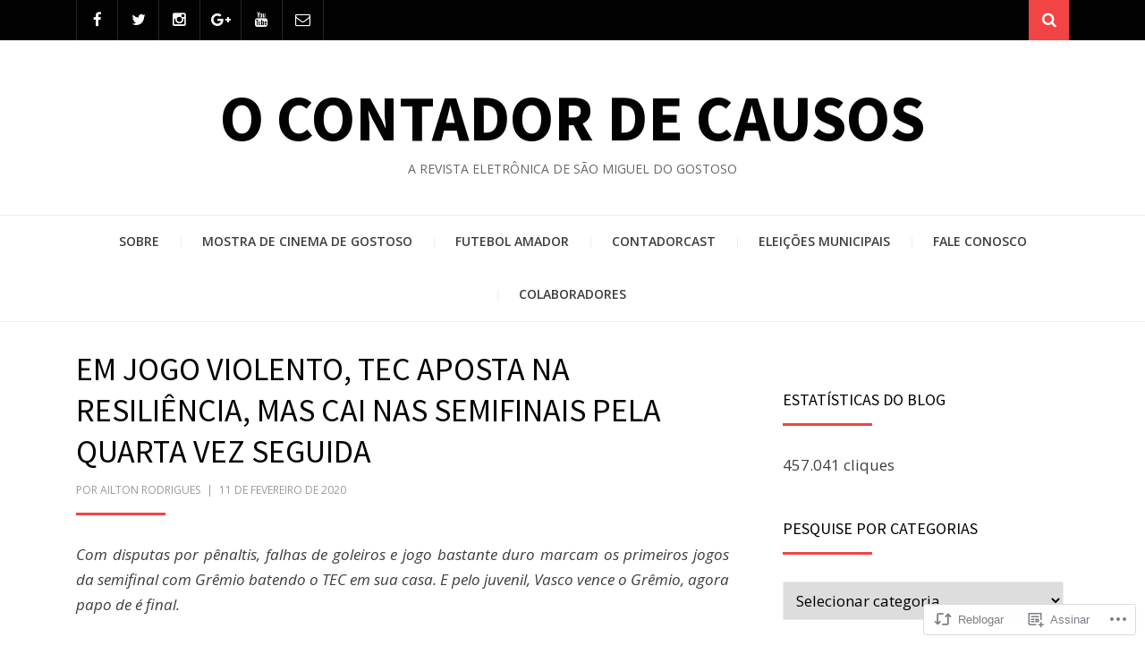

--- FILE ---
content_type: text/html; charset=UTF-8
request_url: https://ocontadordecausos.com/2020/02/11/em-jogo-violento-tec-aposta-na-resiliencia-mas-cai-nas-semifinais-pela-quarta-vez-seguida/
body_size: 28750
content:
<!DOCTYPE html>
<html lang="pt-BR">
<head>
<meta charset="UTF-8">
<meta name="viewport" content="width=device-width, initial-scale=1.0">
<link rel="profile" href="http://gmpg.org/xfn/11">
<link rel="pingback" href="https://ocontadordecausos.com/xmlrpc.php" />

<title>EM JOGO VIOLENTO, TEC APOSTA NA RESILIÊNCIA, MAS CAI NAS SEMIFINAIS PELA QUARTA VEZ SEGUIDA &#8211; O Contador de Causos</title>
<meta name='robots' content='max-image-preview:large' />

<!-- Async WordPress.com Remote Login -->
<script id="wpcom_remote_login_js">
var wpcom_remote_login_extra_auth = '';
function wpcom_remote_login_remove_dom_node_id( element_id ) {
	var dom_node = document.getElementById( element_id );
	if ( dom_node ) { dom_node.parentNode.removeChild( dom_node ); }
}
function wpcom_remote_login_remove_dom_node_classes( class_name ) {
	var dom_nodes = document.querySelectorAll( '.' + class_name );
	for ( var i = 0; i < dom_nodes.length; i++ ) {
		dom_nodes[ i ].parentNode.removeChild( dom_nodes[ i ] );
	}
}
function wpcom_remote_login_final_cleanup() {
	wpcom_remote_login_remove_dom_node_classes( "wpcom_remote_login_msg" );
	wpcom_remote_login_remove_dom_node_id( "wpcom_remote_login_key" );
	wpcom_remote_login_remove_dom_node_id( "wpcom_remote_login_validate" );
	wpcom_remote_login_remove_dom_node_id( "wpcom_remote_login_js" );
	wpcom_remote_login_remove_dom_node_id( "wpcom_request_access_iframe" );
	wpcom_remote_login_remove_dom_node_id( "wpcom_request_access_styles" );
}

// Watch for messages back from the remote login
window.addEventListener( "message", function( e ) {
	if ( e.origin === "https://r-login.wordpress.com" ) {
		var data = {};
		try {
			data = JSON.parse( e.data );
		} catch( e ) {
			wpcom_remote_login_final_cleanup();
			return;
		}

		if ( data.msg === 'LOGIN' ) {
			// Clean up the login check iframe
			wpcom_remote_login_remove_dom_node_id( "wpcom_remote_login_key" );

			var id_regex = new RegExp( /^[0-9]+$/ );
			var token_regex = new RegExp( /^.*|.*|.*$/ );
			if (
				token_regex.test( data.token )
				&& id_regex.test( data.wpcomid )
			) {
				// We have everything we need to ask for a login
				var script = document.createElement( "script" );
				script.setAttribute( "id", "wpcom_remote_login_validate" );
				script.src = '/remote-login.php?wpcom_remote_login=validate'
					+ '&wpcomid=' + data.wpcomid
					+ '&token=' + encodeURIComponent( data.token )
					+ '&host=' + window.location.protocol
					+ '//' + window.location.hostname
					+ '&postid=24657'
					+ '&is_singular=1';
				document.body.appendChild( script );
			}

			return;
		}

		// Safari ITP, not logged in, so redirect
		if ( data.msg === 'LOGIN-REDIRECT' ) {
			window.location = 'https://wordpress.com/log-in?redirect_to=' + window.location.href;
			return;
		}

		// Safari ITP, storage access failed, remove the request
		if ( data.msg === 'LOGIN-REMOVE' ) {
			var css_zap = 'html { -webkit-transition: margin-top 1s; transition: margin-top 1s; } /* 9001 */ html { margin-top: 0 !important; } * html body { margin-top: 0 !important; } @media screen and ( max-width: 782px ) { html { margin-top: 0 !important; } * html body { margin-top: 0 !important; } }';
			var style_zap = document.createElement( 'style' );
			style_zap.type = 'text/css';
			style_zap.appendChild( document.createTextNode( css_zap ) );
			document.body.appendChild( style_zap );

			var e = document.getElementById( 'wpcom_request_access_iframe' );
			e.parentNode.removeChild( e );

			document.cookie = 'wordpress_com_login_access=denied; path=/; max-age=31536000';

			return;
		}

		// Safari ITP
		if ( data.msg === 'REQUEST_ACCESS' ) {
			console.log( 'request access: safari' );

			// Check ITP iframe enable/disable knob
			if ( wpcom_remote_login_extra_auth !== 'safari_itp_iframe' ) {
				return;
			}

			// If we are in a "private window" there is no ITP.
			var private_window = false;
			try {
				var opendb = window.openDatabase( null, null, null, null );
			} catch( e ) {
				private_window = true;
			}

			if ( private_window ) {
				console.log( 'private window' );
				return;
			}

			var iframe = document.createElement( 'iframe' );
			iframe.id = 'wpcom_request_access_iframe';
			iframe.setAttribute( 'scrolling', 'no' );
			iframe.setAttribute( 'sandbox', 'allow-storage-access-by-user-activation allow-scripts allow-same-origin allow-top-navigation-by-user-activation' );
			iframe.src = 'https://r-login.wordpress.com/remote-login.php?wpcom_remote_login=request_access&origin=' + encodeURIComponent( data.origin ) + '&wpcomid=' + encodeURIComponent( data.wpcomid );

			var css = 'html { -webkit-transition: margin-top 1s; transition: margin-top 1s; } /* 9001 */ html { margin-top: 46px !important; } * html body { margin-top: 46px !important; } @media screen and ( max-width: 660px ) { html { margin-top: 71px !important; } * html body { margin-top: 71px !important; } #wpcom_request_access_iframe { display: block; height: 71px !important; } } #wpcom_request_access_iframe { border: 0px; height: 46px; position: fixed; top: 0; left: 0; width: 100%; min-width: 100%; z-index: 99999; background: #23282d; } ';

			var style = document.createElement( 'style' );
			style.type = 'text/css';
			style.id = 'wpcom_request_access_styles';
			style.appendChild( document.createTextNode( css ) );
			document.body.appendChild( style );

			document.body.appendChild( iframe );
		}

		if ( data.msg === 'DONE' ) {
			wpcom_remote_login_final_cleanup();
		}
	}
}, false );

// Inject the remote login iframe after the page has had a chance to load
// more critical resources
window.addEventListener( "DOMContentLoaded", function( e ) {
	var iframe = document.createElement( "iframe" );
	iframe.style.display = "none";
	iframe.setAttribute( "scrolling", "no" );
	iframe.setAttribute( "id", "wpcom_remote_login_key" );
	iframe.src = "https://r-login.wordpress.com/remote-login.php"
		+ "?wpcom_remote_login=key"
		+ "&origin=aHR0cHM6Ly9vY29udGFkb3JkZWNhdXNvcy5jb20%3D"
		+ "&wpcomid=70908528"
		+ "&time=" + Math.floor( Date.now() / 1000 );
	document.body.appendChild( iframe );
}, false );
</script>
<link rel='dns-prefetch' href='//s0.wp.com' />
<link rel='dns-prefetch' href='//wordpress.com' />
<link rel='dns-prefetch' href='//fonts-api.wp.com' />
<link rel="alternate" type="application/rss+xml" title="Feed para O Contador de Causos &raquo;" href="https://ocontadordecausos.com/feed/" />
<link rel="alternate" type="application/rss+xml" title="Feed de comentários para O Contador de Causos &raquo;" href="https://ocontadordecausos.com/comments/feed/" />
<link rel="alternate" type="application/rss+xml" title="Feed de comentários para O Contador de Causos &raquo; EM JOGO VIOLENTO, TEC APOSTA NA RESILIÊNCIA, MAS CAI NAS SEMIFINAIS PELA QUARTA VEZ SEGUIDA" href="https://ocontadordecausos.com/2020/02/11/em-jogo-violento-tec-aposta-na-resiliencia-mas-cai-nas-semifinais-pela-quarta-vez-seguida/feed/" />
	<script type="text/javascript">
		/* <![CDATA[ */
		function addLoadEvent(func) {
			var oldonload = window.onload;
			if (typeof window.onload != 'function') {
				window.onload = func;
			} else {
				window.onload = function () {
					oldonload();
					func();
				}
			}
		}
		/* ]]> */
	</script>
	<link crossorigin='anonymous' rel='stylesheet' id='all-css-0-1' href='/_static/??-eJxtzEkKgDAMQNELWYNjcSGeRdog1Q7BpHh9UQRBXD74fDhImRQFo0DIinxeXGRYUWg222PgHCEkmz0y7OhnQasosXxUGuYC/o/ebfh+b135FMZKd02th77t1hMpiDR+&cssminify=yes' type='text/css' media='all' />
<style id='wp-emoji-styles-inline-css'>

	img.wp-smiley, img.emoji {
		display: inline !important;
		border: none !important;
		box-shadow: none !important;
		height: 1em !important;
		width: 1em !important;
		margin: 0 0.07em !important;
		vertical-align: -0.1em !important;
		background: none !important;
		padding: 0 !important;
	}
/*# sourceURL=wp-emoji-styles-inline-css */
</style>
<link crossorigin='anonymous' rel='stylesheet' id='all-css-2-1' href='/wp-content/plugins/gutenberg-core/v22.2.0/build/styles/block-library/style.css?m=1764855221i&cssminify=yes' type='text/css' media='all' />
<style id='wp-block-library-inline-css'>
.has-text-align-justify {
	text-align:justify;
}
.has-text-align-justify{text-align:justify;}

/*# sourceURL=wp-block-library-inline-css */
</style><style id='wp-block-paragraph-inline-css'>
.is-small-text{font-size:.875em}.is-regular-text{font-size:1em}.is-large-text{font-size:2.25em}.is-larger-text{font-size:3em}.has-drop-cap:not(:focus):first-letter{float:left;font-size:8.4em;font-style:normal;font-weight:100;line-height:.68;margin:.05em .1em 0 0;text-transform:uppercase}body.rtl .has-drop-cap:not(:focus):first-letter{float:none;margin-left:.1em}p.has-drop-cap.has-background{overflow:hidden}:root :where(p.has-background){padding:1.25em 2.375em}:where(p.has-text-color:not(.has-link-color)) a{color:inherit}p.has-text-align-left[style*="writing-mode:vertical-lr"],p.has-text-align-right[style*="writing-mode:vertical-rl"]{rotate:180deg}
/*# sourceURL=/wp-content/plugins/gutenberg-core/v22.2.0/build/styles/block-library/paragraph/style.css */
</style>
<style id='global-styles-inline-css'>
:root{--wp--preset--aspect-ratio--square: 1;--wp--preset--aspect-ratio--4-3: 4/3;--wp--preset--aspect-ratio--3-4: 3/4;--wp--preset--aspect-ratio--3-2: 3/2;--wp--preset--aspect-ratio--2-3: 2/3;--wp--preset--aspect-ratio--16-9: 16/9;--wp--preset--aspect-ratio--9-16: 9/16;--wp--preset--color--black: #000000;--wp--preset--color--cyan-bluish-gray: #abb8c3;--wp--preset--color--white: #ffffff;--wp--preset--color--pale-pink: #f78da7;--wp--preset--color--vivid-red: #cf2e2e;--wp--preset--color--luminous-vivid-orange: #ff6900;--wp--preset--color--luminous-vivid-amber: #fcb900;--wp--preset--color--light-green-cyan: #7bdcb5;--wp--preset--color--vivid-green-cyan: #00d084;--wp--preset--color--pale-cyan-blue: #8ed1fc;--wp--preset--color--vivid-cyan-blue: #0693e3;--wp--preset--color--vivid-purple: #9b51e0;--wp--preset--color--primary: #f24444;--wp--preset--gradient--vivid-cyan-blue-to-vivid-purple: linear-gradient(135deg,rgb(6,147,227) 0%,rgb(155,81,224) 100%);--wp--preset--gradient--light-green-cyan-to-vivid-green-cyan: linear-gradient(135deg,rgb(122,220,180) 0%,rgb(0,208,130) 100%);--wp--preset--gradient--luminous-vivid-amber-to-luminous-vivid-orange: linear-gradient(135deg,rgb(252,185,0) 0%,rgb(255,105,0) 100%);--wp--preset--gradient--luminous-vivid-orange-to-vivid-red: linear-gradient(135deg,rgb(255,105,0) 0%,rgb(207,46,46) 100%);--wp--preset--gradient--very-light-gray-to-cyan-bluish-gray: linear-gradient(135deg,rgb(238,238,238) 0%,rgb(169,184,195) 100%);--wp--preset--gradient--cool-to-warm-spectrum: linear-gradient(135deg,rgb(74,234,220) 0%,rgb(151,120,209) 20%,rgb(207,42,186) 40%,rgb(238,44,130) 60%,rgb(251,105,98) 80%,rgb(254,248,76) 100%);--wp--preset--gradient--blush-light-purple: linear-gradient(135deg,rgb(255,206,236) 0%,rgb(152,150,240) 100%);--wp--preset--gradient--blush-bordeaux: linear-gradient(135deg,rgb(254,205,165) 0%,rgb(254,45,45) 50%,rgb(107,0,62) 100%);--wp--preset--gradient--luminous-dusk: linear-gradient(135deg,rgb(255,203,112) 0%,rgb(199,81,192) 50%,rgb(65,88,208) 100%);--wp--preset--gradient--pale-ocean: linear-gradient(135deg,rgb(255,245,203) 0%,rgb(182,227,212) 50%,rgb(51,167,181) 100%);--wp--preset--gradient--electric-grass: linear-gradient(135deg,rgb(202,248,128) 0%,rgb(113,206,126) 100%);--wp--preset--gradient--midnight: linear-gradient(135deg,rgb(2,3,129) 0%,rgb(40,116,252) 100%);--wp--preset--font-size--small: 13px;--wp--preset--font-size--medium: 20px;--wp--preset--font-size--large: 36px;--wp--preset--font-size--x-large: 42px;--wp--preset--font-family--albert-sans: 'Albert Sans', sans-serif;--wp--preset--font-family--alegreya: Alegreya, serif;--wp--preset--font-family--arvo: Arvo, serif;--wp--preset--font-family--bodoni-moda: 'Bodoni Moda', serif;--wp--preset--font-family--bricolage-grotesque: 'Bricolage Grotesque', sans-serif;--wp--preset--font-family--cabin: Cabin, sans-serif;--wp--preset--font-family--chivo: Chivo, sans-serif;--wp--preset--font-family--commissioner: Commissioner, sans-serif;--wp--preset--font-family--cormorant: Cormorant, serif;--wp--preset--font-family--courier-prime: 'Courier Prime', monospace;--wp--preset--font-family--crimson-pro: 'Crimson Pro', serif;--wp--preset--font-family--dm-mono: 'DM Mono', monospace;--wp--preset--font-family--dm-sans: 'DM Sans', sans-serif;--wp--preset--font-family--dm-serif-display: 'DM Serif Display', serif;--wp--preset--font-family--domine: Domine, serif;--wp--preset--font-family--eb-garamond: 'EB Garamond', serif;--wp--preset--font-family--epilogue: Epilogue, sans-serif;--wp--preset--font-family--fahkwang: Fahkwang, sans-serif;--wp--preset--font-family--figtree: Figtree, sans-serif;--wp--preset--font-family--fira-sans: 'Fira Sans', sans-serif;--wp--preset--font-family--fjalla-one: 'Fjalla One', sans-serif;--wp--preset--font-family--fraunces: Fraunces, serif;--wp--preset--font-family--gabarito: Gabarito, system-ui;--wp--preset--font-family--ibm-plex-mono: 'IBM Plex Mono', monospace;--wp--preset--font-family--ibm-plex-sans: 'IBM Plex Sans', sans-serif;--wp--preset--font-family--ibarra-real-nova: 'Ibarra Real Nova', serif;--wp--preset--font-family--instrument-serif: 'Instrument Serif', serif;--wp--preset--font-family--inter: Inter, sans-serif;--wp--preset--font-family--josefin-sans: 'Josefin Sans', sans-serif;--wp--preset--font-family--jost: Jost, sans-serif;--wp--preset--font-family--libre-baskerville: 'Libre Baskerville', serif;--wp--preset--font-family--libre-franklin: 'Libre Franklin', sans-serif;--wp--preset--font-family--literata: Literata, serif;--wp--preset--font-family--lora: Lora, serif;--wp--preset--font-family--merriweather: Merriweather, serif;--wp--preset--font-family--montserrat: Montserrat, sans-serif;--wp--preset--font-family--newsreader: Newsreader, serif;--wp--preset--font-family--noto-sans-mono: 'Noto Sans Mono', sans-serif;--wp--preset--font-family--nunito: Nunito, sans-serif;--wp--preset--font-family--open-sans: 'Open Sans', sans-serif;--wp--preset--font-family--overpass: Overpass, sans-serif;--wp--preset--font-family--pt-serif: 'PT Serif', serif;--wp--preset--font-family--petrona: Petrona, serif;--wp--preset--font-family--piazzolla: Piazzolla, serif;--wp--preset--font-family--playfair-display: 'Playfair Display', serif;--wp--preset--font-family--plus-jakarta-sans: 'Plus Jakarta Sans', sans-serif;--wp--preset--font-family--poppins: Poppins, sans-serif;--wp--preset--font-family--raleway: Raleway, sans-serif;--wp--preset--font-family--roboto: Roboto, sans-serif;--wp--preset--font-family--roboto-slab: 'Roboto Slab', serif;--wp--preset--font-family--rubik: Rubik, sans-serif;--wp--preset--font-family--rufina: Rufina, serif;--wp--preset--font-family--sora: Sora, sans-serif;--wp--preset--font-family--source-sans-3: 'Source Sans 3', sans-serif;--wp--preset--font-family--source-serif-4: 'Source Serif 4', serif;--wp--preset--font-family--space-mono: 'Space Mono', monospace;--wp--preset--font-family--syne: Syne, sans-serif;--wp--preset--font-family--texturina: Texturina, serif;--wp--preset--font-family--urbanist: Urbanist, sans-serif;--wp--preset--font-family--work-sans: 'Work Sans', sans-serif;--wp--preset--spacing--20: 0.44rem;--wp--preset--spacing--30: 0.67rem;--wp--preset--spacing--40: 1rem;--wp--preset--spacing--50: 1.5rem;--wp--preset--spacing--60: 2.25rem;--wp--preset--spacing--70: 3.38rem;--wp--preset--spacing--80: 5.06rem;--wp--preset--shadow--natural: 6px 6px 9px rgba(0, 0, 0, 0.2);--wp--preset--shadow--deep: 12px 12px 50px rgba(0, 0, 0, 0.4);--wp--preset--shadow--sharp: 6px 6px 0px rgba(0, 0, 0, 0.2);--wp--preset--shadow--outlined: 6px 6px 0px -3px rgb(255, 255, 255), 6px 6px rgb(0, 0, 0);--wp--preset--shadow--crisp: 6px 6px 0px rgb(0, 0, 0);}:where(.is-layout-flex){gap: 0.5em;}:where(.is-layout-grid){gap: 0.5em;}body .is-layout-flex{display: flex;}.is-layout-flex{flex-wrap: wrap;align-items: center;}.is-layout-flex > :is(*, div){margin: 0;}body .is-layout-grid{display: grid;}.is-layout-grid > :is(*, div){margin: 0;}:where(.wp-block-columns.is-layout-flex){gap: 2em;}:where(.wp-block-columns.is-layout-grid){gap: 2em;}:where(.wp-block-post-template.is-layout-flex){gap: 1.25em;}:where(.wp-block-post-template.is-layout-grid){gap: 1.25em;}.has-black-color{color: var(--wp--preset--color--black) !important;}.has-cyan-bluish-gray-color{color: var(--wp--preset--color--cyan-bluish-gray) !important;}.has-white-color{color: var(--wp--preset--color--white) !important;}.has-pale-pink-color{color: var(--wp--preset--color--pale-pink) !important;}.has-vivid-red-color{color: var(--wp--preset--color--vivid-red) !important;}.has-luminous-vivid-orange-color{color: var(--wp--preset--color--luminous-vivid-orange) !important;}.has-luminous-vivid-amber-color{color: var(--wp--preset--color--luminous-vivid-amber) !important;}.has-light-green-cyan-color{color: var(--wp--preset--color--light-green-cyan) !important;}.has-vivid-green-cyan-color{color: var(--wp--preset--color--vivid-green-cyan) !important;}.has-pale-cyan-blue-color{color: var(--wp--preset--color--pale-cyan-blue) !important;}.has-vivid-cyan-blue-color{color: var(--wp--preset--color--vivid-cyan-blue) !important;}.has-vivid-purple-color{color: var(--wp--preset--color--vivid-purple) !important;}.has-black-background-color{background-color: var(--wp--preset--color--black) !important;}.has-cyan-bluish-gray-background-color{background-color: var(--wp--preset--color--cyan-bluish-gray) !important;}.has-white-background-color{background-color: var(--wp--preset--color--white) !important;}.has-pale-pink-background-color{background-color: var(--wp--preset--color--pale-pink) !important;}.has-vivid-red-background-color{background-color: var(--wp--preset--color--vivid-red) !important;}.has-luminous-vivid-orange-background-color{background-color: var(--wp--preset--color--luminous-vivid-orange) !important;}.has-luminous-vivid-amber-background-color{background-color: var(--wp--preset--color--luminous-vivid-amber) !important;}.has-light-green-cyan-background-color{background-color: var(--wp--preset--color--light-green-cyan) !important;}.has-vivid-green-cyan-background-color{background-color: var(--wp--preset--color--vivid-green-cyan) !important;}.has-pale-cyan-blue-background-color{background-color: var(--wp--preset--color--pale-cyan-blue) !important;}.has-vivid-cyan-blue-background-color{background-color: var(--wp--preset--color--vivid-cyan-blue) !important;}.has-vivid-purple-background-color{background-color: var(--wp--preset--color--vivid-purple) !important;}.has-black-border-color{border-color: var(--wp--preset--color--black) !important;}.has-cyan-bluish-gray-border-color{border-color: var(--wp--preset--color--cyan-bluish-gray) !important;}.has-white-border-color{border-color: var(--wp--preset--color--white) !important;}.has-pale-pink-border-color{border-color: var(--wp--preset--color--pale-pink) !important;}.has-vivid-red-border-color{border-color: var(--wp--preset--color--vivid-red) !important;}.has-luminous-vivid-orange-border-color{border-color: var(--wp--preset--color--luminous-vivid-orange) !important;}.has-luminous-vivid-amber-border-color{border-color: var(--wp--preset--color--luminous-vivid-amber) !important;}.has-light-green-cyan-border-color{border-color: var(--wp--preset--color--light-green-cyan) !important;}.has-vivid-green-cyan-border-color{border-color: var(--wp--preset--color--vivid-green-cyan) !important;}.has-pale-cyan-blue-border-color{border-color: var(--wp--preset--color--pale-cyan-blue) !important;}.has-vivid-cyan-blue-border-color{border-color: var(--wp--preset--color--vivid-cyan-blue) !important;}.has-vivid-purple-border-color{border-color: var(--wp--preset--color--vivid-purple) !important;}.has-vivid-cyan-blue-to-vivid-purple-gradient-background{background: var(--wp--preset--gradient--vivid-cyan-blue-to-vivid-purple) !important;}.has-light-green-cyan-to-vivid-green-cyan-gradient-background{background: var(--wp--preset--gradient--light-green-cyan-to-vivid-green-cyan) !important;}.has-luminous-vivid-amber-to-luminous-vivid-orange-gradient-background{background: var(--wp--preset--gradient--luminous-vivid-amber-to-luminous-vivid-orange) !important;}.has-luminous-vivid-orange-to-vivid-red-gradient-background{background: var(--wp--preset--gradient--luminous-vivid-orange-to-vivid-red) !important;}.has-very-light-gray-to-cyan-bluish-gray-gradient-background{background: var(--wp--preset--gradient--very-light-gray-to-cyan-bluish-gray) !important;}.has-cool-to-warm-spectrum-gradient-background{background: var(--wp--preset--gradient--cool-to-warm-spectrum) !important;}.has-blush-light-purple-gradient-background{background: var(--wp--preset--gradient--blush-light-purple) !important;}.has-blush-bordeaux-gradient-background{background: var(--wp--preset--gradient--blush-bordeaux) !important;}.has-luminous-dusk-gradient-background{background: var(--wp--preset--gradient--luminous-dusk) !important;}.has-pale-ocean-gradient-background{background: var(--wp--preset--gradient--pale-ocean) !important;}.has-electric-grass-gradient-background{background: var(--wp--preset--gradient--electric-grass) !important;}.has-midnight-gradient-background{background: var(--wp--preset--gradient--midnight) !important;}.has-small-font-size{font-size: var(--wp--preset--font-size--small) !important;}.has-medium-font-size{font-size: var(--wp--preset--font-size--medium) !important;}.has-large-font-size{font-size: var(--wp--preset--font-size--large) !important;}.has-x-large-font-size{font-size: var(--wp--preset--font-size--x-large) !important;}.has-albert-sans-font-family{font-family: var(--wp--preset--font-family--albert-sans) !important;}.has-alegreya-font-family{font-family: var(--wp--preset--font-family--alegreya) !important;}.has-arvo-font-family{font-family: var(--wp--preset--font-family--arvo) !important;}.has-bodoni-moda-font-family{font-family: var(--wp--preset--font-family--bodoni-moda) !important;}.has-bricolage-grotesque-font-family{font-family: var(--wp--preset--font-family--bricolage-grotesque) !important;}.has-cabin-font-family{font-family: var(--wp--preset--font-family--cabin) !important;}.has-chivo-font-family{font-family: var(--wp--preset--font-family--chivo) !important;}.has-commissioner-font-family{font-family: var(--wp--preset--font-family--commissioner) !important;}.has-cormorant-font-family{font-family: var(--wp--preset--font-family--cormorant) !important;}.has-courier-prime-font-family{font-family: var(--wp--preset--font-family--courier-prime) !important;}.has-crimson-pro-font-family{font-family: var(--wp--preset--font-family--crimson-pro) !important;}.has-dm-mono-font-family{font-family: var(--wp--preset--font-family--dm-mono) !important;}.has-dm-sans-font-family{font-family: var(--wp--preset--font-family--dm-sans) !important;}.has-dm-serif-display-font-family{font-family: var(--wp--preset--font-family--dm-serif-display) !important;}.has-domine-font-family{font-family: var(--wp--preset--font-family--domine) !important;}.has-eb-garamond-font-family{font-family: var(--wp--preset--font-family--eb-garamond) !important;}.has-epilogue-font-family{font-family: var(--wp--preset--font-family--epilogue) !important;}.has-fahkwang-font-family{font-family: var(--wp--preset--font-family--fahkwang) !important;}.has-figtree-font-family{font-family: var(--wp--preset--font-family--figtree) !important;}.has-fira-sans-font-family{font-family: var(--wp--preset--font-family--fira-sans) !important;}.has-fjalla-one-font-family{font-family: var(--wp--preset--font-family--fjalla-one) !important;}.has-fraunces-font-family{font-family: var(--wp--preset--font-family--fraunces) !important;}.has-gabarito-font-family{font-family: var(--wp--preset--font-family--gabarito) !important;}.has-ibm-plex-mono-font-family{font-family: var(--wp--preset--font-family--ibm-plex-mono) !important;}.has-ibm-plex-sans-font-family{font-family: var(--wp--preset--font-family--ibm-plex-sans) !important;}.has-ibarra-real-nova-font-family{font-family: var(--wp--preset--font-family--ibarra-real-nova) !important;}.has-instrument-serif-font-family{font-family: var(--wp--preset--font-family--instrument-serif) !important;}.has-inter-font-family{font-family: var(--wp--preset--font-family--inter) !important;}.has-josefin-sans-font-family{font-family: var(--wp--preset--font-family--josefin-sans) !important;}.has-jost-font-family{font-family: var(--wp--preset--font-family--jost) !important;}.has-libre-baskerville-font-family{font-family: var(--wp--preset--font-family--libre-baskerville) !important;}.has-libre-franklin-font-family{font-family: var(--wp--preset--font-family--libre-franklin) !important;}.has-literata-font-family{font-family: var(--wp--preset--font-family--literata) !important;}.has-lora-font-family{font-family: var(--wp--preset--font-family--lora) !important;}.has-merriweather-font-family{font-family: var(--wp--preset--font-family--merriweather) !important;}.has-montserrat-font-family{font-family: var(--wp--preset--font-family--montserrat) !important;}.has-newsreader-font-family{font-family: var(--wp--preset--font-family--newsreader) !important;}.has-noto-sans-mono-font-family{font-family: var(--wp--preset--font-family--noto-sans-mono) !important;}.has-nunito-font-family{font-family: var(--wp--preset--font-family--nunito) !important;}.has-open-sans-font-family{font-family: var(--wp--preset--font-family--open-sans) !important;}.has-overpass-font-family{font-family: var(--wp--preset--font-family--overpass) !important;}.has-pt-serif-font-family{font-family: var(--wp--preset--font-family--pt-serif) !important;}.has-petrona-font-family{font-family: var(--wp--preset--font-family--petrona) !important;}.has-piazzolla-font-family{font-family: var(--wp--preset--font-family--piazzolla) !important;}.has-playfair-display-font-family{font-family: var(--wp--preset--font-family--playfair-display) !important;}.has-plus-jakarta-sans-font-family{font-family: var(--wp--preset--font-family--plus-jakarta-sans) !important;}.has-poppins-font-family{font-family: var(--wp--preset--font-family--poppins) !important;}.has-raleway-font-family{font-family: var(--wp--preset--font-family--raleway) !important;}.has-roboto-font-family{font-family: var(--wp--preset--font-family--roboto) !important;}.has-roboto-slab-font-family{font-family: var(--wp--preset--font-family--roboto-slab) !important;}.has-rubik-font-family{font-family: var(--wp--preset--font-family--rubik) !important;}.has-rufina-font-family{font-family: var(--wp--preset--font-family--rufina) !important;}.has-sora-font-family{font-family: var(--wp--preset--font-family--sora) !important;}.has-source-sans-3-font-family{font-family: var(--wp--preset--font-family--source-sans-3) !important;}.has-source-serif-4-font-family{font-family: var(--wp--preset--font-family--source-serif-4) !important;}.has-space-mono-font-family{font-family: var(--wp--preset--font-family--space-mono) !important;}.has-syne-font-family{font-family: var(--wp--preset--font-family--syne) !important;}.has-texturina-font-family{font-family: var(--wp--preset--font-family--texturina) !important;}.has-urbanist-font-family{font-family: var(--wp--preset--font-family--urbanist) !important;}.has-work-sans-font-family{font-family: var(--wp--preset--font-family--work-sans) !important;}
/*# sourceURL=global-styles-inline-css */
</style>

<style id='classic-theme-styles-inline-css'>
/*! This file is auto-generated */
.wp-block-button__link{color:#fff;background-color:#32373c;border-radius:9999px;box-shadow:none;text-decoration:none;padding:calc(.667em + 2px) calc(1.333em + 2px);font-size:1.125em}.wp-block-file__button{background:#32373c;color:#fff;text-decoration:none}
/*# sourceURL=/wp-includes/css/classic-themes.min.css */
</style>
<link crossorigin='anonymous' rel='stylesheet' id='all-css-4-1' href='/_static/??-eJyVzdEKwjAMBdAfssaBY/ogfktWo1aXtjQp+33jJj6oCHspabjnBsbsfIpKUYGry0O9hCjgUyHbc0YFSzCdAtJAbLG1F1nBbzZmM67vcyERZy+Hyk6vBuWfM/WsdkO4k/3kYzPTADFpMC3v4atzPgWvy4DFY6SpsE9JRQvmBeZsCYcjSWJawDAGRp3EkQ/Ntu023b7ZtbcHPwmI+Q==&cssminify=yes' type='text/css' media='all' />
<link rel='stylesheet' id='arcane-fonts-css' href='https://fonts-api.wp.com/css?family=Source+Sans+Pro%3A400%2C700%2C400italic%2C700italic%7COpen+Sans%3A400%2C400italic%2C700%2C700italic%2C600%2C600italic&#038;subset=latin%2Clatin-ext' media='all' />
<link crossorigin='anonymous' rel='stylesheet' id='all-css-6-1' href='/_static/??-eJx9i8sKwjAQAH/IuA1SPYnfEsOaRvYRshukf2+91UtvMzADnxayiqM4+IKMBq0j18GQek6CYL4SnrPZCXYtj9BolCoGHZ+kZcMCW7XTo6mgBtKcvKr8SXhRqv23Pvger5dpnm4xzu8vTu8+VQ==&cssminify=yes' type='text/css' media='all' />
<style id='jetpack-global-styles-frontend-style-inline-css'>
:root { --font-headings: unset; --font-base: unset; --font-headings-default: -apple-system,BlinkMacSystemFont,"Segoe UI",Roboto,Oxygen-Sans,Ubuntu,Cantarell,"Helvetica Neue",sans-serif; --font-base-default: -apple-system,BlinkMacSystemFont,"Segoe UI",Roboto,Oxygen-Sans,Ubuntu,Cantarell,"Helvetica Neue",sans-serif;}
/*# sourceURL=jetpack-global-styles-frontend-style-inline-css */
</style>
<link crossorigin='anonymous' rel='stylesheet' id='all-css-8-1' href='/_static/??-eJyNjcsKAjEMRX/IGtQZBxfip0hMS9sxTYppGfx7H7gRN+7ugcs5sFRHKi1Ig9Jd5R6zGMyhVaTrh8G6QFHfORhYwlvw6P39PbPENZmt4G/ROQuBKWVkxxrVvuBH1lIoz2waILJekF+HUzlupnG3nQ77YZwfuRJIaQ==&cssminify=yes' type='text/css' media='all' />
<script type="text/javascript" id="jetpack_related-posts-js-extra">
/* <![CDATA[ */
var related_posts_js_options = {"post_heading":"h4"};
//# sourceURL=jetpack_related-posts-js-extra
/* ]]> */
</script>
<script type="text/javascript" id="wpcom-actionbar-placeholder-js-extra">
/* <![CDATA[ */
var actionbardata = {"siteID":"70908528","postID":"24657","siteURL":"https://ocontadordecausos.com","xhrURL":"https://ocontadordecausos.com/wp-admin/admin-ajax.php","nonce":"2b992cfbfc","isLoggedIn":"","statusMessage":"","subsEmailDefault":"instantly","proxyScriptUrl":"https://s0.wp.com/wp-content/js/wpcom-proxy-request.js?m=1513050504i&amp;ver=20211021","shortlink":"https://wp.me/p4NwxW-6pH","i18n":{"followedText":"Novas publica\u00e7\u00f5es deste site agora aparecer\u00e3o no seu \u003Ca href=\"https://wordpress.com/reader\"\u003ELeitor\u003C/a\u003E","foldBar":"Esconder esta barra","unfoldBar":"Mostrar esta barra","shortLinkCopied":"Link curto copiado."}};
//# sourceURL=wpcom-actionbar-placeholder-js-extra
/* ]]> */
</script>
<script type="text/javascript" id="jetpack-mu-wpcom-settings-js-before">
/* <![CDATA[ */
var JETPACK_MU_WPCOM_SETTINGS = {"assetsUrl":"https://s0.wp.com/wp-content/mu-plugins/jetpack-mu-wpcom-plugin/sun/jetpack_vendor/automattic/jetpack-mu-wpcom/src/build/"};
//# sourceURL=jetpack-mu-wpcom-settings-js-before
/* ]]> */
</script>
<script crossorigin='anonymous' type='text/javascript'  src='/_static/??-eJx1jcEOwiAQRH9IunJo2ovxU0yFTQPCguyS2r8XE0zqwdNkMi9vYMvKJBIkgVhVDnV1xOBR8mIevQNXgpsjA/fqgoWCYRG0KicW/m1DdDR4PsHB6xsTROWSXvt3a7JQLfJn9M+KZe9xFPyFVHRraacdvsaLnsbxrPU0z/4NC+ROAA=='></script>
<script type="text/javascript" id="rlt-proxy-js-after">
/* <![CDATA[ */
	rltInitialize( {"token":null,"iframeOrigins":["https:\/\/widgets.wp.com"]} );
//# sourceURL=rlt-proxy-js-after
/* ]]> */
</script>
<link rel="EditURI" type="application/rsd+xml" title="RSD" href="https://ocontadordecausos.wordpress.com/xmlrpc.php?rsd" />
<meta name="generator" content="WordPress.com" />
<link rel="canonical" href="https://ocontadordecausos.com/2020/02/11/em-jogo-violento-tec-aposta-na-resiliencia-mas-cai-nas-semifinais-pela-quarta-vez-seguida/" />
<link rel='shortlink' href='https://wp.me/p4NwxW-6pH' />
<link rel="alternate" type="application/json+oembed" href="https://public-api.wordpress.com/oembed/?format=json&amp;url=https%3A%2F%2Focontadordecausos.com%2F2020%2F02%2F11%2Fem-jogo-violento-tec-aposta-na-resiliencia-mas-cai-nas-semifinais-pela-quarta-vez-seguida%2F&amp;for=wpcom-auto-discovery" /><link rel="alternate" type="application/xml+oembed" href="https://public-api.wordpress.com/oembed/?format=xml&amp;url=https%3A%2F%2Focontadordecausos.com%2F2020%2F02%2F11%2Fem-jogo-violento-tec-aposta-na-resiliencia-mas-cai-nas-semifinais-pela-quarta-vez-seguida%2F&amp;for=wpcom-auto-discovery" />
<!-- Jetpack Open Graph Tags -->
<meta property="og:type" content="article" />
<meta property="og:title" content="EM JOGO VIOLENTO, TEC APOSTA NA RESILIÊNCIA, MAS CAI NAS SEMIFINAIS PELA QUARTA VEZ SEGUIDA" />
<meta property="og:url" content="https://ocontadordecausos.com/2020/02/11/em-jogo-violento-tec-aposta-na-resiliencia-mas-cai-nas-semifinais-pela-quarta-vez-seguida/" />
<meta property="og:description" content="Com disputas por pênaltis, falhas de goleiros e jogo bastante duro marcam os primeiros jogos da semifinal com Grêmio batendo o TEC em sua casa. E pelo juvenil, Vasco vence o Grêmio, agora papo de é…" />
<meta property="article:published_time" content="2020-02-11T18:13:27+00:00" />
<meta property="article:modified_time" content="2020-02-16T22:21:46+00:00" />
<meta property="og:site_name" content="O Contador de Causos" />
<meta property="og:image" content="https://i0.wp.com/ocontadordecausos.com/wp-content/uploads/2020/02/whatsapp-image-2020-02-08-at-22.19.06.jpeg?fit=1200%2C675&#038;ssl=1" />
<meta property="og:image:width" content="1200" />
<meta property="og:image:height" content="675" />
<meta property="og:image:alt" content="" />
<meta property="og:locale" content="pt_BR" />
<meta property="article:publisher" content="https://www.facebook.com/WordPresscom" />
<meta name="twitter:creator" content="@ContadorCausos" />
<meta name="twitter:site" content="@ContadorCausos" />
<meta name="twitter:text:title" content="EM JOGO VIOLENTO, TEC APOSTA NA RESILIÊNCIA, MAS CAI NAS SEMIFINAIS PELA QUARTA VEZ SEGUIDA" />
<meta name="twitter:image" content="https://i0.wp.com/ocontadordecausos.com/wp-content/uploads/2020/02/whatsapp-image-2020-02-08-at-22.19.06.jpeg?fit=1200%2C675&#038;ssl=1&#038;w=640" />
<meta name="twitter:card" content="summary_large_image" />

<!-- End Jetpack Open Graph Tags -->
<link rel='openid.server' href='https://ocontadordecausos.com/?openidserver=1' />
<link rel='openid.delegate' href='https://ocontadordecausos.com/' />
<link rel="search" type="application/opensearchdescription+xml" href="https://ocontadordecausos.com/osd.xml" title="O Contador de Causos" />
<link rel="search" type="application/opensearchdescription+xml" href="https://s1.wp.com/opensearch.xml" title="WordPress.com" />
		<style type="text/css">
			.recentcomments a {
				display: inline !important;
				padding: 0 !important;
				margin: 0 !important;
			}

			table.recentcommentsavatartop img.avatar, table.recentcommentsavatarend img.avatar {
				border: 0px;
				margin: 0;
			}

			table.recentcommentsavatartop a, table.recentcommentsavatarend a {
				border: 0px !important;
				background-color: transparent !important;
			}

			td.recentcommentsavatarend, td.recentcommentsavatartop {
				padding: 0px 0px 1px 0px;
				margin: 0px;
			}

			td.recentcommentstextend {
				border: none !important;
				padding: 0px 0px 2px 10px;
			}

			.rtl td.recentcommentstextend {
				padding: 0px 10px 2px 0px;
			}

			td.recentcommentstexttop {
				border: none;
				padding: 0px 0px 0px 10px;
			}

			.rtl td.recentcommentstexttop {
				padding: 0px 10px 0px 0px;
			}
		</style>
		<meta name="description" content="Com disputas por pênaltis, falhas de goleiros e jogo bastante duro marcam os primeiros jogos da semifinal com Grêmio batendo o TEC em sua casa. E pelo juvenil, Vasco vence o Grêmio, agora papo de é final. POR RUBENS DOS ANJOS TABUA, S.M DO GOSTOSO/RN O TEC recebeu o Grêmio do Angico de Fora em&hellip;" />

	
	<link rel="icon" href="https://ocontadordecausos.com/wp-content/uploads/2022/01/cropped-cropped-logo-renovada-1.png?w=32" sizes="32x32" />
<link rel="icon" href="https://ocontadordecausos.com/wp-content/uploads/2022/01/cropped-cropped-logo-renovada-1.png?w=192" sizes="192x192" />
<link rel="apple-touch-icon" href="https://ocontadordecausos.com/wp-content/uploads/2022/01/cropped-cropped-logo-renovada-1.png?w=180" />
<meta name="msapplication-TileImage" content="https://ocontadordecausos.com/wp-content/uploads/2022/01/cropped-cropped-logo-renovada-1.png?w=270" />
<link crossorigin='anonymous' rel='stylesheet' id='all-css-0-3' href='/_static/??-eJydjt0OwiAMhV9I1uBP1Avjo5itENcNKKEQXl8WdYl36l2/npMvB2pUyCHbkMEXFV25UxCYbI49zi8GKQFuFBAGxzgLSKVoU4ciG/ha4NkUZwWwT1zEurXzfvzoew4q5EzDQTBRzMSt+0Gdp/DnUBk5ZWSzbJaGjto5clVrsIiv/qKPh935pPd6Oz0Azpl/mQ==&cssminify=yes' type='text/css' media='all' />
</head>
<body class="wp-singular post-template-default single single-post postid-24657 single-format-standard custom-background wp-embed-responsive wp-theme-premiumarcane customizer-styles-applied group-blog has-site-branding has-wide-theme-style has-alternate-featured-image has-right-sidebar has-sticky-sidebar jetpack-reblog-enabled" itemscope="itemscope" itemtype="http://schema.org/WebPage">
<div id="page" class="site-wrapper site">

		<section class="site-bar">
		<div class="container">
			<div class="row">
				<div class="col-social-menu col-xs-9 col-sm-10 col-md-10 col-lg-10 col-xl-10">
					<div class="site-social-menu"><ul id="menu-links-para-redes-sociais" class="social-menu"><li id="menu-item-21462" class="menu-item menu-item-type-custom menu-item-object-custom menu-item-21462"><a target="_blank" rel="noopener" href="http://www.facebook.com/ocontadordecausos/?ref=bookmarks"><span class="screen-reader-text">Facebook do Contador</span></a></li>
<li id="menu-item-21463" class="menu-item menu-item-type-custom menu-item-object-custom menu-item-21463"><a target="_blank" rel="noopener" href="http://twitter.com/ContadorCausos?lang=pt"><span class="screen-reader-text">Twitter do Contador</span></a></li>
<li id="menu-item-21464" class="menu-item menu-item-type-custom menu-item-object-custom menu-item-21464"><a target="_blank" rel="noopener" href="https://www.instagram.com/ocontador.causos/"><span class="screen-reader-text">Instagram do Contador</span></a></li>
<li id="menu-item-21465" class="menu-item menu-item-type-custom menu-item-object-custom menu-item-21465"><a target="_blank" rel="noopener" href="http://plus.google.com/u/1/117836177361225049037"><span class="screen-reader-text">Google+ do Contador</span></a></li>
<li id="menu-item-21466" class="menu-item menu-item-type-custom menu-item-object-custom menu-item-21466"><a target="_blank" rel="noopener" href="http://www.youtube.com/channel/UC05kocTmfXBRjpT8J53cleQ?view_as=subscriber"><span class="screen-reader-text">Youtube do Contador</span></a></li>
<li id="menu-item-21467" class="menu-item menu-item-type-custom menu-item-object-custom menu-item-21467"><a target="_blank" rel="noopener" href="mailto:ocontador.causos@gmail.com"><span class="screen-reader-text">Email do Contador</span></a></li>
</ul></div>				</div><!-- .col-* -->
				<div class="col-search col-xs-3 col-sm-2 col-md-2 col-lg-2 col-xl-2">
					<div class="search-control-wrapper">
						<a href="#" title="Procurar" class="search-control">
							<span class="screen-reader-text">Procurar</span>
						</a>
					</div><!-- .site-sub-navigation -->
				</div><!-- .col-* -->
			</div><!-- .row -->
		</div><!-- .container -->
	</section><!-- .site-bar -->

	<header id="masthead" class="site-header" role="banner" itemscope="itemscope" itemtype="http://schema.org/WPHeader">
		<div class="container">
			<div class="row">
				<div class="col-xl-12">

					<div class="site-header-inside">

						<div class="site-branding-wrapper">
							<div class="site-logo-wrapper"><a href="https://ocontadordecausos.com/" class="site-logo-link" rel="home" itemprop="url"></a></div>
							<div class="site-branding">
								<h2 class="site-title" itemprop="headline"><a href="https://ocontadordecausos.com/" title="O Contador de Causos" rel="home">O Contador de Causos</a></h2>
								<h3 class="site-description" itemprop="description">A revista eletrônica de São Miguel do Gostoso</h3>
							</div>
						</div><!-- .site-branding-wrapper -->

						<div class="toggle-menu-wrapper">
							<a href="#main-navigation-responsive" title="Menu" class="toggle-menu-control">
								<span class="screen-reader-text">Menu</span>
							</a>
						</div>

					</div><!-- .site-header-inside -->

				</div><!-- .col-xl-12 -->
			</div><!-- .row -->
		</div><!-- .container -->
	</header><!-- #masthead -->

	<nav id="site-navigation" class="main-navigation" role="navigation" itemscope="itemscope" itemtype="http://schema.org/SiteNavigationElement">
		<div class="container">
			<div class="row">
				<div class="col-xl-12">

					<div class="main-navigation-inside">

						<a class="skip-link screen-reader-text" href="#content">Ir para conteúdo</a>

						<div class="site-primary-menu"><ul id="menu-menu-geral" class="primary-menu sf-menu"><li id="menu-item-5648" class="menu-item menu-item-type-post_type menu-item-object-page menu-item-has-children menu-item-5648"><a href="https://ocontadordecausos.com/sobre-2/" title="Conheça o Contador de Causos">SOBRE</a>
<ul class="sub-menu">
	<li id="menu-item-5640" class="menu-item menu-item-type-post_type menu-item-object-page menu-item-5640"><a href="https://ocontadordecausos.com/principios-editoriais/">PRINCÍPIOS EDITORIAIS</a></li>
</ul>
</li>
<li id="menu-item-19795" class="menu-item menu-item-type-post_type menu-item-object-page menu-item-19795"><a href="https://ocontadordecausos.com/mostra-de-cinema-de-gostoso/">MOSTRA DE CINEMA DE GOSTOSO</a></li>
<li id="menu-item-5644" class="menu-item menu-item-type-post_type menu-item-object-page menu-item-5644"><a href="https://ocontadordecausos.com/futebolamador/">FUTEBOL AMADOR</a></li>
<li id="menu-item-25067" class="menu-item menu-item-type-post_type menu-item-object-page menu-item-25067"><a href="https://ocontadordecausos.com/contadorcast/">CONTADORCAST</a></li>
<li id="menu-item-25939" class="menu-item menu-item-type-post_type menu-item-object-page menu-item-25939"><a href="https://ocontadordecausos.com/eleicoes-municipais/">ELEIÇÕES MUNICIPAIS</a></li>
<li id="menu-item-26824" class="menu-item menu-item-type-post_type menu-item-object-page menu-item-26824"><a href="https://ocontadordecausos.com/fale-conosco/">FALE CONOSCO</a></li>
<li id="menu-item-26842" class="menu-item menu-item-type-post_type menu-item-object-page menu-item-26842"><a href="https://ocontadordecausos.com/colaboradores/">COLABORADORES</a></li>
</ul></div>
					</div><!-- .main-navigation-inside -->

				</div><!-- .col-xl-12 -->
			</div><!-- .row -->
		</div><!-- .container -->
	</nav><!-- .main-navigation -->

	

	<div id="content" class="site-content">

	<div class="container">
		<div class="row">

			<div id="primary" class="content-area col-xs-12 col-sm-12 col-md-12 col-lg-8 col-xl-8">
				<main id="main" class="site-main" role="main" itemprop="mainContentOfPage" itemscope="itemscope" itemtype="http://schema.org/Blog">

				
					
<article id="post-24657" class="post-24657 post type-post status-publish format-standard has-post-thumbnail hentry category-campeonato-municipal tag-campeonato-municipal-smg tag-futebol-amador tag-sao-miguel-do-gostoso tag-tabua tag-tec" itemscope="itemscope" itemtype="http://schema.org/BlogPosting" itemprop="blogPost">

	<div class="entry-header-wrapper">
		<header class="entry-header">
			<h1 class="entry-title" itemprop="headline">EM JOGO VIOLENTO, TEC APOSTA NA RESILIÊNCIA, MAS CAI NAS SEMIFINAIS PELA QUARTA VEZ SEGUIDA</h1>		</header><!-- .entry-header -->

		<div class="entry-meta entry-meta-header-after">
			<ul>
				<li><span class="byline"> por <span class="author vcard"><a class="url fn n" href="https://ocontadordecausos.com/author/ailtonifrn/">Ailton Rodrigues</a></span></span></li>
				<li><span class="posted-on"><span class="screen-reader-text">Postado em</span><a href="https://ocontadordecausos.com/2020/02/11/em-jogo-violento-tec-aposta-na-resiliencia-mas-cai-nas-semifinais-pela-quarta-vez-seguida/" rel="bookmark"> <time class="entry-date published" datetime="2020-02-11T18:13:27+00:00">11 de fevereiro de 2020</time><time class="updated" datetime="2020-02-16T22:21:46+00:00">16 de fevereiro de 2020</time></a></span></li>
							</ul>
		</div><!-- .entry-meta -->
	</div><!-- .entry-header-wrapper -->

	<div class="entry-content" itemprop="text">
		<p style="text-align:justify;"><em><span style="font-weight:400;">Com disputas por pênaltis, falhas de goleiros e jogo bastante duro marcam os primeiros jogos da semifinal com Grêmio batendo o TEC em sua casa. E pelo juvenil, Vasco vence o Grêmio, agora papo de é final.</span></em></p>
<p style="text-align:justify;"><strong>POR RUBENS DOS ANJOS</strong><br />
<strong>TABUA, S.M DO GOSTOSO/RN</strong></p>
<figure data-shortcode="caption" id="attachment_24660" aria-describedby="caption-attachment-24660" style="width: 1280px" class="wp-caption aligncenter"><img data-attachment-id="24660" data-permalink="https://ocontadordecausos.com/2020/02/11/em-jogo-violento-tec-aposta-na-resiliencia-mas-cai-nas-semifinais-pela-quarta-vez-seguida/whatsapp-image-2020-02-08-at-22-19-06/#main" data-orig-file="https://ocontadordecausos.com/wp-content/uploads/2020/02/whatsapp-image-2020-02-08-at-22.19.06.jpeg" data-orig-size="1280,720" data-comments-opened="0" data-image-meta="{&quot;aperture&quot;:&quot;0&quot;,&quot;credit&quot;:&quot;&quot;,&quot;camera&quot;:&quot;&quot;,&quot;caption&quot;:&quot;&quot;,&quot;created_timestamp&quot;:&quot;0&quot;,&quot;copyright&quot;:&quot;&quot;,&quot;focal_length&quot;:&quot;0&quot;,&quot;iso&quot;:&quot;0&quot;,&quot;shutter_speed&quot;:&quot;0&quot;,&quot;title&quot;:&quot;&quot;,&quot;orientation&quot;:&quot;0&quot;}" data-image-title="WhatsApp Image 2020-02-08 at 22.19.06" data-image-description="" data-image-caption="" data-medium-file="https://ocontadordecausos.com/wp-content/uploads/2020/02/whatsapp-image-2020-02-08-at-22.19.06.jpeg?w=300" data-large-file="https://ocontadordecausos.com/wp-content/uploads/2020/02/whatsapp-image-2020-02-08-at-22.19.06.jpeg?w=730" class=" size-full wp-image-24660 aligncenter" src="https://ocontadordecausos.com/wp-content/uploads/2020/02/whatsapp-image-2020-02-08-at-22.19.06.jpeg?w=730" alt="WhatsApp Image 2020-02-08 at 22.19.06"   srcset="https://ocontadordecausos.com/wp-content/uploads/2020/02/whatsapp-image-2020-02-08-at-22.19.06.jpeg 1280w, https://ocontadordecausos.com/wp-content/uploads/2020/02/whatsapp-image-2020-02-08-at-22.19.06.jpeg?w=150&amp;h=84 150w, https://ocontadordecausos.com/wp-content/uploads/2020/02/whatsapp-image-2020-02-08-at-22.19.06.jpeg?w=300&amp;h=169 300w, https://ocontadordecausos.com/wp-content/uploads/2020/02/whatsapp-image-2020-02-08-at-22.19.06.jpeg?w=768&amp;h=432 768w, https://ocontadordecausos.com/wp-content/uploads/2020/02/whatsapp-image-2020-02-08-at-22.19.06.jpeg?w=1024&amp;h=576 1024w" sizes="(max-width: 1280px) 100vw, 1280px" /><figcaption id="caption-attachment-24660" class="wp-caption-text">Grêmio e TEC duelam na categoria titular (Foto: Maísa Tavares).</figcaption></figure>
<p style="text-align:justify;"><span style="font-weight:400;">O TEC recebeu o Grêmio do Angico de Fora em seus domínios neste último sábado (08), a peleja quebraria uma maldição do Jacaré de três anos seguidos caindo nas semifinais, se desenhava ali um jogo super disputado e cheios de faltas cometidas por ambas as equipes. </span></p>
<p style="text-align:center;"><strong>Categoria Titular: TEC (4) 1 x 1 (5) GRÊMIO<br />
</strong></p>
<p><strong>Gols:</strong> Poliano (TEC) / Edson (GRE).</p>
<p style="text-align:justify;"><span style="font-weight:400;">O Grêmio corria por todas as bolas jogando mais do que vinha jogando até ali, por sua vez, o TEC apostava nos contra-ataques. Em saída de bola rápida os donos da casa chegavam a finalizar, mas longe do alvo, o goleiro gremista trabalhava pouco, diferente do seu rival Jefferson, que defendia com muita técnica, porém nenhuma bola realmente perigosa para os meninos da Tabua, ainda assim, a torcida confiava nas mãos do seu goleiro. O TEC se manteve resiliente, suportando as ofensivas dos gremistas, saindo pouco para o ataque.</span></p>
<p style="text-align:justify;"><span style="font-weight:400;">No segundo tempo, o jogo se manteve violento, a arbitragem marcando poucas faltas, o Grêmio trabalhava a bola e chegava a área do TEC esbarrando no goleiro. Em uma falta da entrada da área do anfitrião o Grêmio colocou uma bola na trave, parecia que o TEC estava com sorte, desfrutando dessa vantagem sobrenatural o gol chega pelos pés de Poliano, em uma jogada de extrema felicidade onde o goleiro gremista vê a bola entrando lentamente nas suas redes e não pode fazer nada. </span></p>
<p><img data-attachment-id="24662" data-permalink="https://ocontadordecausos.com/2020/02/11/em-jogo-violento-tec-aposta-na-resiliencia-mas-cai-nas-semifinais-pela-quarta-vez-seguida/whatsapp-image-2020-02-08-at-22-18-09/#main" data-orig-file="https://ocontadordecausos.com/wp-content/uploads/2020/02/whatsapp-image-2020-02-08-at-22.18.09.jpeg" data-orig-size="1280,720" data-comments-opened="0" data-image-meta="{&quot;aperture&quot;:&quot;0&quot;,&quot;credit&quot;:&quot;&quot;,&quot;camera&quot;:&quot;&quot;,&quot;caption&quot;:&quot;&quot;,&quot;created_timestamp&quot;:&quot;0&quot;,&quot;copyright&quot;:&quot;&quot;,&quot;focal_length&quot;:&quot;0&quot;,&quot;iso&quot;:&quot;0&quot;,&quot;shutter_speed&quot;:&quot;0&quot;,&quot;title&quot;:&quot;&quot;,&quot;orientation&quot;:&quot;0&quot;}" data-image-title="WhatsApp Image 2020-02-08 at 22.18.09" data-image-description="" data-image-caption="" data-medium-file="https://ocontadordecausos.com/wp-content/uploads/2020/02/whatsapp-image-2020-02-08-at-22.18.09.jpeg?w=300" data-large-file="https://ocontadordecausos.com/wp-content/uploads/2020/02/whatsapp-image-2020-02-08-at-22.18.09.jpeg?w=730" class=" size-full wp-image-24662 aligncenter" src="https://ocontadordecausos.com/wp-content/uploads/2020/02/whatsapp-image-2020-02-08-at-22.18.09.jpeg?w=730" alt="WhatsApp Image 2020-02-08 at 22.18.09"   srcset="https://ocontadordecausos.com/wp-content/uploads/2020/02/whatsapp-image-2020-02-08-at-22.18.09.jpeg 1280w, https://ocontadordecausos.com/wp-content/uploads/2020/02/whatsapp-image-2020-02-08-at-22.18.09.jpeg?w=150&amp;h=84 150w, https://ocontadordecausos.com/wp-content/uploads/2020/02/whatsapp-image-2020-02-08-at-22.18.09.jpeg?w=300&amp;h=169 300w, https://ocontadordecausos.com/wp-content/uploads/2020/02/whatsapp-image-2020-02-08-at-22.18.09.jpeg?w=768&amp;h=432 768w, https://ocontadordecausos.com/wp-content/uploads/2020/02/whatsapp-image-2020-02-08-at-22.18.09.jpeg?w=1024&amp;h=576 1024w" sizes="(max-width: 1280px) 100vw, 1280px" /></p>
<p style="text-align:justify;"><span style="font-weight:400;">O time da casa tentou administrar o placar, o fantasma da eliminação parecia estar longe, mas o Grêmio começou a atacar, o TEC abandonou sua tática e passou a rifar todas as bolas, o grêmio atacava pelas laterais, jogadas entre os camisas 4 e 11. Após uma sucessão de escanteios na reta final do jogo, onde em uma confusão na área do TEC o Grêmio chegou ao empate com Edson. Em meio a comemorações, e protestos da torcida da casa o jogo foi para os pênaltis.</span></p>
<p style="text-align:justify;"><span style="font-weight:400;">A disputa foi quente, alguns chutes para fora e o goleiro ilusionista do TEC mostrou que é melhor no jogo corrente do que nas penalidades, bolas defensáveis foram parar nas redes, grêmio foi melhor durante todo o jogo e melhor nos pênaltis passagem mais que merecida para o tricolor do angico de fora.</span></p>
<p style="text-align:center;"><strong>Categoria Juvenil: GRÊMIO (4) 1 x 1 (5) VASCO </strong></p>
<figure data-shortcode="caption" id="attachment_24661" aria-describedby="caption-attachment-24661" style="width: 960px" class="wp-caption aligncenter"><img data-attachment-id="24661" data-permalink="https://ocontadordecausos.com/2020/02/11/em-jogo-violento-tec-aposta-na-resiliencia-mas-cai-nas-semifinais-pela-quarta-vez-seguida/whatsapp-image-2020-02-08-at-22-18-09-1/#main" data-orig-file="https://ocontadordecausos.com/wp-content/uploads/2020/02/whatsapp-image-2020-02-08-at-22.18.09-1.jpeg" data-orig-size="960,540" data-comments-opened="0" data-image-meta="{&quot;aperture&quot;:&quot;0&quot;,&quot;credit&quot;:&quot;&quot;,&quot;camera&quot;:&quot;&quot;,&quot;caption&quot;:&quot;&quot;,&quot;created_timestamp&quot;:&quot;0&quot;,&quot;copyright&quot;:&quot;&quot;,&quot;focal_length&quot;:&quot;0&quot;,&quot;iso&quot;:&quot;0&quot;,&quot;shutter_speed&quot;:&quot;0&quot;,&quot;title&quot;:&quot;&quot;,&quot;orientation&quot;:&quot;0&quot;}" data-image-title="WhatsApp Image 2020-02-08 at 22.18.09 (1)" data-image-description="" data-image-caption="" data-medium-file="https://ocontadordecausos.com/wp-content/uploads/2020/02/whatsapp-image-2020-02-08-at-22.18.09-1.jpeg?w=300" data-large-file="https://ocontadordecausos.com/wp-content/uploads/2020/02/whatsapp-image-2020-02-08-at-22.18.09-1.jpeg?w=730" class=" size-full wp-image-24661 aligncenter" src="https://ocontadordecausos.com/wp-content/uploads/2020/02/whatsapp-image-2020-02-08-at-22.18.09-1.jpeg?w=730" alt="WhatsApp Image 2020-02-08 at 22.18.09 (1)"   srcset="https://ocontadordecausos.com/wp-content/uploads/2020/02/whatsapp-image-2020-02-08-at-22.18.09-1.jpeg 960w, https://ocontadordecausos.com/wp-content/uploads/2020/02/whatsapp-image-2020-02-08-at-22.18.09-1.jpeg?w=150&amp;h=84 150w, https://ocontadordecausos.com/wp-content/uploads/2020/02/whatsapp-image-2020-02-08-at-22.18.09-1.jpeg?w=300&amp;h=169 300w, https://ocontadordecausos.com/wp-content/uploads/2020/02/whatsapp-image-2020-02-08-at-22.18.09-1.jpeg?w=768&amp;h=432 768w" sizes="(max-width: 960px) 100vw, 960px" /><figcaption id="caption-attachment-24661" class="wp-caption-text">Vasco e Grêmio duelam na categoria juvenil (Foto: Maísa Tavares)</figcaption></figure>
<p style="text-align:justify;"><span style="font-weight:400;">O jogo começou duro, como a terra do campo onde a disputa pela vaga na final ocorreu. O goleiro Jhonata do Vasco saiu mal da sua meta, a defesa bate cabeça e abrindo caminho para o gol do Grêmio. Parecia que o Grêmio iria ampliar, o time chegava mais ao ataque, porém concluía mal. Foi em uma bola despretensiosa do Vasco e em uma falha terrível do goleiro Franky que o alvinegro empatou com gol feito por Adriano. Em meio a chances desperdiçadas, o primeiro tempo acabou.</span></p>
<p style="text-align:justify;"><span style="font-weight:400;">A segunda etapa começou quente, o Grêmio amadureceu o gol ocupando todos os cantos no campo, porém não finalizava com eficiência e o empate se manteve, levando a disputa para as penalidades.</span></p>
<p style="text-align:justify;"><span style="font-weight:400;">Depois de cobranças nervosas dos dois lados, o goleiro do Vasco de redimiu da sua falha do primeiro tempo, pegando a cobrança do jogador tricolor e levando o Vasco para a final do municipal juvenil.</span></p>
<p>Nós continuamos de olho. Até qualquer hora!</p>
<div id="jp-post-flair" class="sharedaddy sd-rating-enabled sd-like-enabled sd-sharing-enabled"><div class="sd-block sd-rating"><h3 class="sd-title">Avalie isto:</h3><div class="cs-rating pd-rating" id="pd_rating_holder_8227910_post_24657"></div></div><div class="sharedaddy sd-sharing-enabled"><div class="robots-nocontent sd-block sd-social sd-social-icon sd-sharing"><h3 class="sd-title">Compartilhe, entre em contato:</h3><div class="sd-content"><ul><li class="share-twitter"><a rel="nofollow noopener noreferrer"
				data-shared="sharing-twitter-24657"
				class="share-twitter sd-button share-icon no-text"
				href="https://ocontadordecausos.com/2020/02/11/em-jogo-violento-tec-aposta-na-resiliencia-mas-cai-nas-semifinais-pela-quarta-vez-seguida/?share=twitter"
				target="_blank"
				aria-labelledby="sharing-twitter-24657"
				>
				<span id="sharing-twitter-24657" hidden>Compartilhar no X(abre em nova janela)</span>
				<span>18+</span>
			</a></li><li class="share-facebook"><a rel="nofollow noopener noreferrer"
				data-shared="sharing-facebook-24657"
				class="share-facebook sd-button share-icon no-text"
				href="https://ocontadordecausos.com/2020/02/11/em-jogo-violento-tec-aposta-na-resiliencia-mas-cai-nas-semifinais-pela-quarta-vez-seguida/?share=facebook"
				target="_blank"
				aria-labelledby="sharing-facebook-24657"
				>
				<span id="sharing-facebook-24657" hidden>Compartilhar no Facebook(abre em nova janela)</span>
				<span>Facebook</span>
			</a></li><li class="share-jetpack-whatsapp"><a rel="nofollow noopener noreferrer"
				data-shared="sharing-whatsapp-24657"
				class="share-jetpack-whatsapp sd-button share-icon no-text"
				href="https://ocontadordecausos.com/2020/02/11/em-jogo-violento-tec-aposta-na-resiliencia-mas-cai-nas-semifinais-pela-quarta-vez-seguida/?share=jetpack-whatsapp"
				target="_blank"
				aria-labelledby="sharing-whatsapp-24657"
				>
				<span id="sharing-whatsapp-24657" hidden>Compartilhar no WhatsApp(abre em nova janela)</span>
				<span>WhatsApp</span>
			</a></li><li><a href="#" class="sharing-anchor sd-button share-more"><span>Mais</span></a></li><li class="share-end"></li></ul><div class="sharing-hidden"><div class="inner" style="display: none;"><ul><li class="share-print"><a rel="nofollow noopener noreferrer"
				data-shared="sharing-print-24657"
				class="share-print sd-button share-icon no-text"
				href="https://ocontadordecausos.com/2020/02/11/em-jogo-violento-tec-aposta-na-resiliencia-mas-cai-nas-semifinais-pela-quarta-vez-seguida/#print?share=print"
				target="_blank"
				aria-labelledby="sharing-print-24657"
				>
				<span id="sharing-print-24657" hidden>Imprimir(abre em nova janela)</span>
				<span>Imprimir</span>
			</a></li><li class="share-linkedin"><a rel="nofollow noopener noreferrer"
				data-shared="sharing-linkedin-24657"
				class="share-linkedin sd-button share-icon no-text"
				href="https://ocontadordecausos.com/2020/02/11/em-jogo-violento-tec-aposta-na-resiliencia-mas-cai-nas-semifinais-pela-quarta-vez-seguida/?share=linkedin"
				target="_blank"
				aria-labelledby="sharing-linkedin-24657"
				>
				<span id="sharing-linkedin-24657" hidden>Compartilhe no Linkedin(abre em nova janela)</span>
				<span>LinkedIn</span>
			</a></li><li class="share-tumblr"><a rel="nofollow noopener noreferrer"
				data-shared="sharing-tumblr-24657"
				class="share-tumblr sd-button share-icon no-text"
				href="https://ocontadordecausos.com/2020/02/11/em-jogo-violento-tec-aposta-na-resiliencia-mas-cai-nas-semifinais-pela-quarta-vez-seguida/?share=tumblr"
				target="_blank"
				aria-labelledby="sharing-tumblr-24657"
				>
				<span id="sharing-tumblr-24657" hidden>Compartilhar no Tumblr(abre em nova janela)</span>
				<span>Tumblr</span>
			</a></li><li class="share-email"><a rel="nofollow noopener noreferrer"
				data-shared="sharing-email-24657"
				class="share-email sd-button share-icon no-text"
				href="mailto:?subject=%5BPost%20compartilhado%5D%20EM%20JOGO%20VIOLENTO%2C%20TEC%20APOSTA%20NA%20RESILI%C3%8ANCIA%2C%20MAS%20CAI%20NAS%20SEMIFINAIS%20PELA%20QUARTA%20VEZ%20SEGUIDA&#038;body=https%3A%2F%2Focontadordecausos.com%2F2020%2F02%2F11%2Fem-jogo-violento-tec-aposta-na-resiliencia-mas-cai-nas-semifinais-pela-quarta-vez-seguida%2F&#038;share=email"
				target="_blank"
				aria-labelledby="sharing-email-24657"
				data-email-share-error-title="Você tem algum e-mail configurado?" data-email-share-error-text="Se você está tendo problemas para compartilhar por e-mail, é possível que você não tenha configurado o e-mail para seu navegador. Talvez seja necessário você mesmo criar um novo e-mail." data-email-share-nonce="c9f82ed7ce" data-email-share-track-url="https://ocontadordecausos.com/2020/02/11/em-jogo-violento-tec-aposta-na-resiliencia-mas-cai-nas-semifinais-pela-quarta-vez-seguida/?share=email">
				<span id="sharing-email-24657" hidden>Enviar um link por e-mail para um amigo(abre em nova janela)</span>
				<span>E-mail</span>
			</a></li><li class="share-pinterest"><a rel="nofollow noopener noreferrer"
				data-shared="sharing-pinterest-24657"
				class="share-pinterest sd-button share-icon no-text"
				href="https://ocontadordecausos.com/2020/02/11/em-jogo-violento-tec-aposta-na-resiliencia-mas-cai-nas-semifinais-pela-quarta-vez-seguida/?share=pinterest"
				target="_blank"
				aria-labelledby="sharing-pinterest-24657"
				>
				<span id="sharing-pinterest-24657" hidden>Compartilhar no Pinterest(abre em nova janela)</span>
				<span>Pinterest</span>
			</a></li><li class="share-reddit"><a rel="nofollow noopener noreferrer"
				data-shared="sharing-reddit-24657"
				class="share-reddit sd-button share-icon no-text"
				href="https://ocontadordecausos.com/2020/02/11/em-jogo-violento-tec-aposta-na-resiliencia-mas-cai-nas-semifinais-pela-quarta-vez-seguida/?share=reddit"
				target="_blank"
				aria-labelledby="sharing-reddit-24657"
				>
				<span id="sharing-reddit-24657" hidden>Compartilhar no Reddit(abre em nova janela)</span>
				<span>Reddit</span>
			</a></li><li class="share-pocket"><a rel="nofollow noopener noreferrer"
				data-shared="sharing-pocket-24657"
				class="share-pocket sd-button share-icon no-text"
				href="https://ocontadordecausos.com/2020/02/11/em-jogo-violento-tec-aposta-na-resiliencia-mas-cai-nas-semifinais-pela-quarta-vez-seguida/?share=pocket"
				target="_blank"
				aria-labelledby="sharing-pocket-24657"
				>
				<span id="sharing-pocket-24657" hidden>Compartilhar no Pocket(abre em nova janela)</span>
				<span>Pocket</span>
			</a></li><li class="share-end"></li></ul></div></div></div></div></div><div class='sharedaddy sd-block sd-like jetpack-likes-widget-wrapper jetpack-likes-widget-unloaded' id='like-post-wrapper-70908528-24657-6971433988475' data-src='//widgets.wp.com/likes/index.html?ver=20260121#blog_id=70908528&amp;post_id=24657&amp;origin=ocontadordecausos.wordpress.com&amp;obj_id=70908528-24657-6971433988475&amp;domain=ocontadordecausos.com' data-name='like-post-frame-70908528-24657-6971433988475' data-title='Curtir ou reblogar'><div class='likes-widget-placeholder post-likes-widget-placeholder' style='height: 55px;'><span class='button'><span>Curtir</span></span> <span class='loading'>Carregando...</span></div><span class='sd-text-color'></span><a class='sd-link-color'></a></div>
<div id='jp-relatedposts' class='jp-relatedposts' >
	<h3 class="jp-relatedposts-headline"><em>Relacionado</em></h3>
</div></div>			</div><!-- .entry-content -->

	<footer class="entry-meta entry-meta-footer">
		<span class="cat-links">Publicado em <a href="https://ocontadordecausos.com/category/campeonato-municipal/" rel="category tag">Campeonato Municipal</a></span><span class="tags-links">Marcado <a href="https://ocontadordecausos.com/tag/campeonato-municipal-smg/" rel="tag">Campeonato Municipal SMG</a>, <a href="https://ocontadordecausos.com/tag/futebol-amador/" rel="tag">Futebol Amador</a>, <a href="https://ocontadordecausos.com/tag/sao-miguel-do-gostoso/" rel="tag">São Miguel do Gostoso</a>, <a href="https://ocontadordecausos.com/tag/tabua/" rel="tag">Tabua</a>, <a href="https://ocontadordecausos.com/tag/tec/" rel="tag">TEC</a></span>	</footer><!-- .entry-meta -->

</article><!-- #post-## -->

					
<div class="author-info">
	<div class="author-avatar">
		<div class="author-avatar-inside">
			<img referrerpolicy="no-referrer" alt='Avatar de Desconhecido' src='https://2.gravatar.com/avatar/b4afee744a67b0ed30a43c8b02969b09be8f0c3379855b421d9fb47b3b82c77a?s=80&#038;d=wavatar&#038;r=G' srcset='https://2.gravatar.com/avatar/b4afee744a67b0ed30a43c8b02969b09be8f0c3379855b421d9fb47b3b82c77a?s=80&#038;d=wavatar&#038;r=G 1x, https://2.gravatar.com/avatar/b4afee744a67b0ed30a43c8b02969b09be8f0c3379855b421d9fb47b3b82c77a?s=120&#038;d=wavatar&#038;r=G 1.5x, https://2.gravatar.com/avatar/b4afee744a67b0ed30a43c8b02969b09be8f0c3379855b421d9fb47b3b82c77a?s=160&#038;d=wavatar&#038;r=G 2x, https://2.gravatar.com/avatar/b4afee744a67b0ed30a43c8b02969b09be8f0c3379855b421d9fb47b3b82c77a?s=240&#038;d=wavatar&#038;r=G 3x, https://2.gravatar.com/avatar/b4afee744a67b0ed30a43c8b02969b09be8f0c3379855b421d9fb47b3b82c77a?s=320&#038;d=wavatar&#038;r=G 4x' class='avatar avatar-80' height='80' width='80' loading='lazy' decoding='async' />		</div><!-- .author-avatar-inside -->
	</div><!-- .author-avatar -->

	<div class="author-description">
		<h2 class="author-title"><span class="author-heading">Autor:</span> Ailton Rodrigues</h2>

		<p class="author-bio">
			Técnico em Informática (IFRN), que adora esportes e jornalismo, estando sempre disponível para bons papos. Coordenador de Comunicação do clube de futebol TEC (Tabua Esporte Clube), membro do Conselho do Coletivo de Direitos Humanos, Ecologia, Cultura e Cidadania (CDHEC), comunicador da Mostra de Cinema de Gostoso. Formado em Pedagogia (UFRN).			<a class="author-link" href="https://ocontadordecausos.com/author/ailtonifrn/" rel="author">
				Ver todos posts por Ailton Rodrigues			</a>
		</p><!-- .author-bio -->
	</div><!-- .author-description -->
</div><!-- .author-info -->

					
	<nav class="navigation post-navigation" aria-label="Posts">
		<h2 class="screen-reader-text">Navegação de posts</h2>
		<div class="nav-links"><div class="nav-previous"><a href="https://ocontadordecausos.com/2020/02/08/policia-encontra-corpo-de-homem-enterrado-no-distrito-da-tabua/" rel="prev"><span class="meta-nav">Anterior</span> <span class="post-title">POLÍCIA ENCONTRA CORPO DE HOMEM ENTERRADO NO DISTRITO DA TABUA</span></a></div><div class="nav-next"><a href="https://ocontadordecausos.com/2020/02/13/meio-campo-forte-e-contra-ataques-precisos-o-que-esperar-da-decisao-do-municipal/" rel="next"><span class="meta-nav">Avançar</span> <span class="post-title">MEIO CAMPO FORTE E CONTRA ATAQUES PRECISOS: O QUE ESPERAR DA DECISÃO DO MUNICIPAL?</span></a></div></div>
	</nav>
					
				
				</main><!-- #main -->
			</div><!-- #primary -->

			<div id="site-sidebar" class="sidebar-area col-xs-12 col-sm-12 col-md-12 col-lg-4 col-xl-4">
	<div id="secondary" class="sidebar widget-area" role="complementary" itemscope="itemscope" itemtype="http://schema.org/WPSideBar">
				<aside id="block-22" class="widget widget_block widget_text">
<p></p>
</aside><aside id="blog-stats-2" class="widget widget_blog-stats"><h2 class="widget-title">Estatísticas do blog</h2>		<ul>
			<li>457.041 cliques</li>
		</ul>
		</aside><aside id="categories-5" class="widget widget_categories"><h2 class="widget-title">PESQUISE POR CATEGORIAS</h2><form action="https://ocontadordecausos.com" method="get"><label class="screen-reader-text" for="cat">PESQUISE POR CATEGORIAS</label><select  name='cat' id='cat' class='postform'>
	<option value='-1'>Selecionar categoria</option>
	<option class="level-0" value="362079780">#Testemunhem&nbsp;&nbsp;(5)</option>
	<option class="level-0" value="430898273">42 Bits&nbsp;&nbsp;(22)</option>
	<option class="level-0" value="111174">Artigo&nbsp;&nbsp;(39)</option>
	<option class="level-0" value="2924201">Campeonato Municipal&nbsp;&nbsp;(30)</option>
	<option class="level-0" value="962551">Capacitação&nbsp;&nbsp;(27)</option>
	<option class="level-0" value="155569">Charge&nbsp;&nbsp;(3)</option>
	<option class="level-0" value="485136">Coberturas&nbsp;&nbsp;(22)</option>
	<option class="level-0" value="16940144">Concursos e Provas&nbsp;&nbsp;(140)</option>
	<option class="level-0" value="191576331">Conheça Seu Direito&nbsp;&nbsp;(3)</option>
	<option class="level-0" value="755678763">Contador Fit&nbsp;&nbsp;(2)</option>
	<option class="level-0" value="696640700">ContadorCast&nbsp;&nbsp;(10)</option>
	<option class="level-0" value="8557">Contos&nbsp;&nbsp;(60)</option>
	<option class="level-0" value="337565299">Copa Chico Neri&nbsp;&nbsp;(24)</option>
	<option class="level-0" value="59541968">Copa do Interior&nbsp;&nbsp;(43)</option>
	<option class="level-0" value="607070448">Copa do Sítio&nbsp;&nbsp;(65)</option>
	<option class="level-0" value="748465129">Copa Vieirão&nbsp;&nbsp;(9)</option>
	<option class="level-0" value="2367">Cultura&nbsp;&nbsp;(85)</option>
	<option class="level-0" value="406490724">Dicas do Contador&nbsp;&nbsp;(128)</option>
	<option class="level-0" value="81389">Direito&nbsp;&nbsp;(2)</option>
	<option class="level-0" value="175234">Divulgação&nbsp;&nbsp;(84)</option>
	<option class="level-0" value="17964">Educação&nbsp;&nbsp;(201)</option>
	<option class="level-0" value="63824736">Educação Em Pauta&nbsp;&nbsp;(15)</option>
	<option class="level-0" value="496222">ENEM&nbsp;&nbsp;(9)</option>
	<option class="level-0" value="52342">Entrevista&nbsp;&nbsp;(14)</option>
	<option class="level-0" value="10889">Esporte&nbsp;&nbsp;(153)</option>
	<option class="level-0" value="634753535">Eu, Contador&nbsp;&nbsp;(1)</option>
	<option class="level-0" value="2366">Eventos&nbsp;&nbsp;(163)</option>
	<option class="level-0" value="61843323">Fest Bossa &amp; Jazz&nbsp;&nbsp;(40)</option>
	<option class="level-0" value="73088">Formação&nbsp;&nbsp;(21)</option>
	<option class="level-0" value="5735990">Futebol Amador&nbsp;&nbsp;(38)</option>
	<option class="level-0" value="536393305">Galeria do Contador&nbsp;&nbsp;(13)</option>
	<option class="level-0" value="46192">Gestão&nbsp;&nbsp;(5)</option>
	<option class="level-0" value="818741">Homenagem&nbsp;&nbsp;(4)</option>
	<option class="level-0" value="3719">Literatura&nbsp;&nbsp;(6)</option>
	<option class="level-0" value="774">Música&nbsp;&nbsp;(2)</option>
	<option class="level-0" value="420270090">Mostra de Cinema de Gostoso&nbsp;&nbsp;(117)</option>
	<option class="level-0" value="775">Notícias&nbsp;&nbsp;(697)</option>
	<option class="level-0" value="3919">Opinião&nbsp;&nbsp;(119)</option>
	<option class="level-0" value="5160">Oscar&nbsp;&nbsp;(34)</option>
	<option class="level-0" value="798">Política&nbsp;&nbsp;(166)</option>
	<option class="level-0" value="39479">Publicidade&nbsp;&nbsp;(11)</option>
	<option class="level-0" value="16560">Reportagem&nbsp;&nbsp;(123)</option>
	<option class="level-0" value="542139122">Retrato da Comunidade&nbsp;&nbsp;(9)</option>
	<option class="level-0" value="72064">Saúde&nbsp;&nbsp;(111)</option>
	<option class="level-0" value="5078">Sem categoria&nbsp;&nbsp;(89)</option>
	<option class="level-0" value="4931523">Sensacionalista&nbsp;&nbsp;(1)</option>
	<option class="level-0" value="191723">Superinteressante&nbsp;&nbsp;(15)</option>
	<option class="level-0" value="434132">TEAR&nbsp;&nbsp;(11)</option>
	<option class="level-0" value="1353262">Tecnologia e Games&nbsp;&nbsp;(11)</option>
	<option class="level-0" value="14591">Trabalho&nbsp;&nbsp;(29)</option>
	<option class="level-0" value="17960">Utilidade Pública&nbsp;&nbsp;(1)</option>
	<option class="level-0" value="428522048">Você No Contador&nbsp;&nbsp;(9)</option>
</select>
</form><script type="text/javascript">
/* <![CDATA[ */

( ( dropdownId ) => {
	const dropdown = document.getElementById( dropdownId );
	function onSelectChange() {
		setTimeout( () => {
			if ( 'escape' === dropdown.dataset.lastkey ) {
				return;
			}
			if ( dropdown.value && parseInt( dropdown.value ) > 0 && dropdown instanceof HTMLSelectElement ) {
				dropdown.parentElement.submit();
			}
		}, 250 );
	}
	function onKeyUp( event ) {
		if ( 'Escape' === event.key ) {
			dropdown.dataset.lastkey = 'escape';
		} else {
			delete dropdown.dataset.lastkey;
		}
	}
	function onClick() {
		delete dropdown.dataset.lastkey;
	}
	dropdown.addEventListener( 'keyup', onKeyUp );
	dropdown.addEventListener( 'click', onClick );
	dropdown.addEventListener( 'change', onSelectChange );
})( "cat" );

//# sourceURL=WP_Widget_Categories%3A%3Awidget
/* ]]> */
</script>
</aside><aside id="follow_button_widget-2" class="widget widget_follow_button_widget">
		<a class="wordpress-follow-button" href="https://ocontadordecausos.com" data-blog="70908528" data-lang="pt-br" data-show-follower-count="true">Follow O Contador de Causos on WordPress.com</a>
		<script type="text/javascript">(function(d){ window.wpcomPlatform = {"titles":{"timelines":"Linhas do tempo embut\u00edveis","followButton":"Bot\u00e3o Seguir","wpEmbeds":"Embutidos WordPress"}}; var f = d.getElementsByTagName('SCRIPT')[0], p = d.createElement('SCRIPT');p.type = 'text/javascript';p.async = true;p.src = '//widgets.wp.com/platform.js';f.parentNode.insertBefore(p,f);}(document));</script>

		</aside><aside id="calendar-3" class="widget widget_calendar"><div id="calendar_wrap" class="calendar_wrap"><table id="wp-calendar" class="wp-calendar-table">
	<caption>fevereiro 2020</caption>
	<thead>
	<tr>
		<th scope="col" aria-label="domingo">D</th>
		<th scope="col" aria-label="segunda-feira">S</th>
		<th scope="col" aria-label="terça-feira">T</th>
		<th scope="col" aria-label="quarta-feira">Q</th>
		<th scope="col" aria-label="quinta-feira">Q</th>
		<th scope="col" aria-label="sexta-feira">S</th>
		<th scope="col" aria-label="sábado">S</th>
	</tr>
	</thead>
	<tbody>
	<tr>
		<td colspan="6" class="pad">&nbsp;</td><td><a href="https://ocontadordecausos.com/2020/02/01/" aria-label="Posts publicados em 1 de February, 2020">1</a></td>
	</tr>
	<tr>
		<td><a href="https://ocontadordecausos.com/2020/02/02/" aria-label="Posts publicados em 2 de February, 2020">2</a></td><td>3</td><td>4</td><td>5</td><td>6</td><td>7</td><td><a href="https://ocontadordecausos.com/2020/02/08/" aria-label="Posts publicados em 8 de February, 2020">8</a></td>
	</tr>
	<tr>
		<td>9</td><td>10</td><td><a href="https://ocontadordecausos.com/2020/02/11/" aria-label="Posts publicados em 11 de February, 2020">11</a></td><td>12</td><td><a href="https://ocontadordecausos.com/2020/02/13/" aria-label="Posts publicados em 13 de February, 2020">13</a></td><td><a href="https://ocontadordecausos.com/2020/02/14/" aria-label="Posts publicados em 14 de February, 2020">14</a></td><td>15</td>
	</tr>
	<tr>
		<td><a href="https://ocontadordecausos.com/2020/02/16/" aria-label="Posts publicados em 16 de February, 2020">16</a></td><td><a href="https://ocontadordecausos.com/2020/02/17/" aria-label="Posts publicados em 17 de February, 2020">17</a></td><td>18</td><td>19</td><td>20</td><td>21</td><td>22</td>
	</tr>
	<tr>
		<td><a href="https://ocontadordecausos.com/2020/02/23/" aria-label="Posts publicados em 23 de February, 2020">23</a></td><td>24</td><td><a href="https://ocontadordecausos.com/2020/02/25/" aria-label="Posts publicados em 25 de February, 2020">25</a></td><td>26</td><td><a href="https://ocontadordecausos.com/2020/02/27/" aria-label="Posts publicados em 27 de February, 2020">27</a></td><td>28</td><td>29</td>
	</tr>
	</tbody>
	</table><nav aria-label="Meses anteriores e seguintes" class="wp-calendar-nav">
		<span class="wp-calendar-nav-prev"><a href="https://ocontadordecausos.com/2020/01/">&laquo; jan</a></span>
		<span class="pad">&nbsp;</span>
		<span class="wp-calendar-nav-next"><a href="https://ocontadordecausos.com/2020/03/">mar &raquo;</a></span>
	</nav></div></aside><aside id="blog_subscription-2" class="widget widget_blog_subscription jetpack_subscription_widget"><h2 class="widget-title"><label for="subscribe-field">Seguir Contador via email</label></h2>

			<div class="wp-block-jetpack-subscriptions__container">
			<form
				action="https://subscribe.wordpress.com"
				method="post"
				accept-charset="utf-8"
				data-blog="70908528"
				data-post_access_level="everybody"
				id="subscribe-blog"
			>
				<p>Digite seu endereço de email para acompanhar esse blog e receber notificações de novos posts por email.</p>
				<p id="subscribe-email">
					<label
						id="subscribe-field-label"
						for="subscribe-field"
						class="screen-reader-text"
					>
						Endereço de e-mail:					</label>

					<input
							type="email"
							name="email"
							autocomplete="email"
							
							style="width: 95%; padding: 1px 10px"
							placeholder="Endereço de e-mail"
							value=""
							id="subscribe-field"
							required
						/>				</p>

				<p id="subscribe-submit"
									>
					<input type="hidden" name="action" value="subscribe"/>
					<input type="hidden" name="blog_id" value="70908528"/>
					<input type="hidden" name="source" value="https://ocontadordecausos.com/2020/02/11/em-jogo-violento-tec-aposta-na-resiliencia-mas-cai-nas-semifinais-pela-quarta-vez-seguida/"/>
					<input type="hidden" name="sub-type" value="widget"/>
					<input type="hidden" name="redirect_fragment" value="subscribe-blog"/>
					<input type="hidden" id="_wpnonce" name="_wpnonce" value="a5b29ee6f2" />					<button type="submit"
													class="wp-block-button__link"
																	>
						SEGUIR					</button>
				</p>
			</form>
							<div class="wp-block-jetpack-subscriptions__subscount">
					Junte-se a 2.014 outros assinantes				</div>
						</div>
			
</aside><aside id="block-10" class="widget widget_block widget_text">
<p></p>
</aside>	</div><!-- .sidebar -->
</div><!-- .col-* columns of main sidebar -->

		</div><!-- .row -->
	</div><!-- .container -->


	</div><!-- #content -->

	<footer id="colophon" class="site-footer" role="contentinfo" itemscope="itemscope" itemtype="http://schema.org/WPFooter">

				<div id="supplementary" class="site-footer-widgets">

			<div class="site-footer-widgets-wrapper">
				<div class="container">
					<div class="row">

												<div class="col-xs-12 col-sm-12 col-md-12 col-lg-4 col-xl-4">
							<div id="footer-sidebar-first" class="footer-sidebar footer-sidebar-first widget-area" role="complementary">
								<aside id="authors-3" class="widget widget_authors"><h2 class="widget-title">Colaboradores</h2><ul><li><a href="https://ocontadordecausos.com/author/ailtonifrn/"> <img referrerpolicy="no-referrer" alt='Avatar de Ailton Rodrigues' src='https://2.gravatar.com/avatar/b4afee744a67b0ed30a43c8b02969b09be8f0c3379855b421d9fb47b3b82c77a?s=48&#038;d=wavatar&#038;r=G' srcset='https://2.gravatar.com/avatar/b4afee744a67b0ed30a43c8b02969b09be8f0c3379855b421d9fb47b3b82c77a?s=48&#038;d=wavatar&#038;r=G 1x, https://2.gravatar.com/avatar/b4afee744a67b0ed30a43c8b02969b09be8f0c3379855b421d9fb47b3b82c77a?s=72&#038;d=wavatar&#038;r=G 1.5x, https://2.gravatar.com/avatar/b4afee744a67b0ed30a43c8b02969b09be8f0c3379855b421d9fb47b3b82c77a?s=96&#038;d=wavatar&#038;r=G 2x, https://2.gravatar.com/avatar/b4afee744a67b0ed30a43c8b02969b09be8f0c3379855b421d9fb47b3b82c77a?s=144&#038;d=wavatar&#038;r=G 3x, https://2.gravatar.com/avatar/b4afee744a67b0ed30a43c8b02969b09be8f0c3379855b421d9fb47b3b82c77a?s=192&#038;d=wavatar&#038;r=G 4x' class='avatar avatar-48' height='48' width='48' loading='lazy' decoding='async' /> <strong>Ailton Rodrigues</strong></a></li><li><a href="https://ocontadordecausos.com/author/avelrn/"> <img referrerpolicy="no-referrer" alt='Avatar de Ricardo André' src='https://2.gravatar.com/avatar/b80d1032b8c483d06e83288a7f4ea6335a0f005a3ade2d32f29e0c40ae0375ab?s=48&#038;d=wavatar&#038;r=G' srcset='https://2.gravatar.com/avatar/b80d1032b8c483d06e83288a7f4ea6335a0f005a3ade2d32f29e0c40ae0375ab?s=48&#038;d=wavatar&#038;r=G 1x, https://2.gravatar.com/avatar/b80d1032b8c483d06e83288a7f4ea6335a0f005a3ade2d32f29e0c40ae0375ab?s=72&#038;d=wavatar&#038;r=G 1.5x, https://2.gravatar.com/avatar/b80d1032b8c483d06e83288a7f4ea6335a0f005a3ade2d32f29e0c40ae0375ab?s=96&#038;d=wavatar&#038;r=G 2x, https://2.gravatar.com/avatar/b80d1032b8c483d06e83288a7f4ea6335a0f005a3ade2d32f29e0c40ae0375ab?s=144&#038;d=wavatar&#038;r=G 3x, https://2.gravatar.com/avatar/b80d1032b8c483d06e83288a7f4ea6335a0f005a3ade2d32f29e0c40ae0375ab?s=192&#038;d=wavatar&#038;r=G 4x' class='avatar avatar-48' height='48' width='48' loading='lazy' decoding='async' /> <strong>Ricardo André</strong></a></li><li><a href="https://ocontadordecausos.com/author/rubensdosanjos/"> <img referrerpolicy="no-referrer" alt='Avatar de Rubens dos Anjos' src='https://2.gravatar.com/avatar/81f36ad99bae24f75a67824e7b021657abc185b4f83fb4460797fcbf842f6a0f?s=48&#038;d=wavatar&#038;r=G' srcset='https://2.gravatar.com/avatar/81f36ad99bae24f75a67824e7b021657abc185b4f83fb4460797fcbf842f6a0f?s=48&#038;d=wavatar&#038;r=G 1x, https://2.gravatar.com/avatar/81f36ad99bae24f75a67824e7b021657abc185b4f83fb4460797fcbf842f6a0f?s=72&#038;d=wavatar&#038;r=G 1.5x, https://2.gravatar.com/avatar/81f36ad99bae24f75a67824e7b021657abc185b4f83fb4460797fcbf842f6a0f?s=96&#038;d=wavatar&#038;r=G 2x, https://2.gravatar.com/avatar/81f36ad99bae24f75a67824e7b021657abc185b4f83fb4460797fcbf842f6a0f?s=144&#038;d=wavatar&#038;r=G 3x, https://2.gravatar.com/avatar/81f36ad99bae24f75a67824e7b021657abc185b4f83fb4460797fcbf842f6a0f?s=192&#038;d=wavatar&#038;r=G 4x' class='avatar avatar-48' height='48' width='48' loading='lazy' decoding='async' /> <strong>Rubens dos Anjos</strong></a></li></ul></aside>							</div><!-- .footer-sidebar -->
						</div><!-- .col-* -->
						
						
												<div class="col-xs-12 col-sm-12 col-md-12 col-lg-4 col-xl-4">
							<div id="footer-sidebar-third" class="footer-sidebar footer-sidebar-third widget-area" role="complementary">
								<aside id="media_gallery-3" class="widget widget_media_gallery"><h2 class="widget-title">O CONTADOR DE CAUSOS</h2><p class="jetpack-slideshow-noscript robots-nocontent">Este slideshow necessita de JavaScript.</p><div id="gallery-24657-1-slideshow" class="jetpack-slideshow-window jetpack-slideshow jetpack-slideshow-black" data-trans="fade" data-autostart="1" data-gallery="[{&quot;src&quot;:&quot;https:\/\/ocontadordecausos.com\/wp-content\/uploads\/2017\/06\/logo-renovada.png?w=730&quot;,&quot;id&quot;:&quot;16450&quot;,&quot;title&quot;:&quot;LOGO RENOVADA&quot;,&quot;alt&quot;:&quot;&quot;,&quot;caption&quot;:&quot;&quot;,&quot;itemprop&quot;:&quot;image&quot;}]" itemscope itemtype="https://schema.org/ImageGallery"></div></aside>							</div><!-- .footer-sidebar -->
						</div><!-- .col-* -->
						
					</div><!-- .row -->
				</div><!-- .container -->
			</div><!-- .site-footer-widgets-wrapper -->

		</div><!-- #supplementary -->
		
		<div class="site-info">
			<div class="site-info-inside">

				<div class="container">

					
										<div class="row">
						<div class="col-xl-12">
							<div class="site-social2-menu"><ul id="menu-links-para-redes-sociais-1" class="social2-menu"><li class="menu-item menu-item-type-custom menu-item-object-custom menu-item-21462"><a target="_blank" rel="noopener" href="http://www.facebook.com/ocontadordecausos/?ref=bookmarks"><span class="screen-reader-text">Facebook do Contador</span></a></li>
<li class="menu-item menu-item-type-custom menu-item-object-custom menu-item-21463"><a target="_blank" rel="noopener" href="http://twitter.com/ContadorCausos?lang=pt"><span class="screen-reader-text">Twitter do Contador</span></a></li>
<li class="menu-item menu-item-type-custom menu-item-object-custom menu-item-21464"><a target="_blank" rel="noopener" href="https://www.instagram.com/ocontador.causos/"><span class="screen-reader-text">Instagram do Contador</span></a></li>
<li class="menu-item menu-item-type-custom menu-item-object-custom menu-item-21465"><a target="_blank" rel="noopener" href="http://plus.google.com/u/1/117836177361225049037"><span class="screen-reader-text">Google+ do Contador</span></a></li>
<li class="menu-item menu-item-type-custom menu-item-object-custom menu-item-21466"><a target="_blank" rel="noopener" href="http://www.youtube.com/channel/UC05kocTmfXBRjpT8J53cleQ?view_as=subscriber"><span class="screen-reader-text">Youtube do Contador</span></a></li>
<li class="menu-item menu-item-type-custom menu-item-object-custom menu-item-21467"><a target="_blank" rel="noopener" href="mailto:ocontador.causos@gmail.com"><span class="screen-reader-text">Email do Contador</span></a></li>
</ul></div>						</div><!-- .col -->
					</div><!-- .row -->
					
					<div class="row">
						<div class="col-xl-12">
							<div class="credits">
																<a href="https://wordpress.com/?ref=footer_blog" rel="nofollow">Blog no WordPress.com.</a>
								
								 							</div><!-- .credits -->
						</div><!-- .col -->
					</div><!-- .row -->

				</div><!-- .container -->

			</div><!-- .site-info-inside -->
		</div><!-- .site-info -->

	</footer><!-- #colophon -->

</div><!-- #page .site-wrapper -->

<div class="search-curtain-wrapper">
	<div class="search-curtain animated">

		<div class="search-curtain-form">
			
<form role="search" method="get" class="search-form" action="https://ocontadordecausos.com/">
	<label>
		<span class="screen-reader-text">Pesquisar por:</span>
		<input type="search" class="search-field" placeholder="Pesquisar &hellip;" value="" name="s" title="Pesquisar por:" />
	</label>
	<button type="submit" class="search-submit"><span class="screen-reader-text">Pesquisar</span></button>
</form>
		</div><!-- .search-curtain-form -->

		<div class="search-curtain-close">
			&times;
		</div><!-- .search-curtain-close -->

	</div><!-- .search-curtain -->
</div><!-- .search-curtain-wrapper -->

<div class="overlay-effect"></div><!-- .overlay-effect -->

<!--  -->
<script type="speculationrules">
{"prefetch":[{"source":"document","where":{"and":[{"href_matches":"/*"},{"not":{"href_matches":["/wp-*.php","/wp-admin/*","/files/*","/wp-content/*","/wp-content/plugins/*","/wp-content/themes/premium/arcane/*","/*\\?(.+)"]}},{"not":{"selector_matches":"a[rel~=\"nofollow\"]"}},{"not":{"selector_matches":".no-prefetch, .no-prefetch a"}}]},"eagerness":"conservative"}]}
</script>
<script type="text/javascript" src="//0.gravatar.com/js/hovercards/hovercards.min.js?ver=202604924dcd77a86c6f1d3698ec27fc5da92b28585ddad3ee636c0397cf312193b2a1" id="grofiles-cards-js"></script>
<script type="text/javascript" id="wpgroho-js-extra">
/* <![CDATA[ */
var WPGroHo = {"my_hash":""};
//# sourceURL=wpgroho-js-extra
/* ]]> */
</script>
<script crossorigin='anonymous' type='text/javascript'  src='/wp-content/mu-plugins/gravatar-hovercards/wpgroho.js?m=1610363240i'></script>

	<script>
		// Initialize and attach hovercards to all gravatars
		( function() {
			function init() {
				if ( typeof Gravatar === 'undefined' ) {
					return;
				}

				if ( typeof Gravatar.init !== 'function' ) {
					return;
				}

				Gravatar.profile_cb = function ( hash, id ) {
					WPGroHo.syncProfileData( hash, id );
				};

				Gravatar.my_hash = WPGroHo.my_hash;
				Gravatar.init(
					'body',
					'#wp-admin-bar-my-account',
					{
						i18n: {
							'Edit your profile →': 'Edite seu perfil →',
							'View profile →': 'Visualizar perfil →',
							'Contact': 'Contato',
							'Send money': 'Enviar dinheiro',
							'Sorry, we are unable to load this Gravatar profile.': 'Não foi possível carregar este perfil no Gravatar.',
							'Gravatar not found.': 'Gravatar not found.',
							'Too Many Requests.': 'Excesso de solicitações.',
							'Internal Server Error.': 'Erro interno do servidor',
							'Is this you?': 'É você?',
							'Claim your free profile.': 'Claim your free profile.',
							'Email': 'Email',
							'Home Phone': 'Telefone residencial',
							'Work Phone': 'Telefone comercial',
							'Cell Phone': 'Cell Phone',
							'Contact Form': 'Formulário de Contato',
							'Calendar': 'Agenda',
						},
					}
				);
			}

			if ( document.readyState !== 'loading' ) {
				init();
			} else {
				document.addEventListener( 'DOMContentLoaded', init );
			}
		} )();
	</script>

		<div style="display:none">
	<div class="grofile-hash-map-0c1a604a446f840df745d22c84e8e408">
	</div>
	</div>
		<div id="actionbar" dir="ltr" style="display: none;"
			class="actnbr-premium-arcane actnbr-has-follow actnbr-has-actions">
		<ul>
								<li class="actnbr-btn actnbr-hidden">
						<a class="actnbr-action actnbr-actn-reblog" href="">
							<svg class="gridicon gridicons-reblog" height="20" width="20" xmlns="http://www.w3.org/2000/svg" viewBox="0 0 24 24"><g><path d="M22.086 9.914L20 7.828V18c0 1.105-.895 2-2 2h-7v-2h7V7.828l-2.086 2.086L14.5 8.5 19 4l4.5 4.5-1.414 1.414zM6 16.172V6h7V4H6c-1.105 0-2 .895-2 2v10.172l-2.086-2.086L.5 15.5 5 20l4.5-4.5-1.414-1.414L6 16.172z"/></g></svg><span>Reblogar</span>
						</a>
					</li>
									<li class="actnbr-btn actnbr-hidden">
								<a class="actnbr-action actnbr-actn-follow " href="">
			<svg class="gridicon" height="20" width="20" xmlns="http://www.w3.org/2000/svg" viewBox="0 0 20 20"><path clip-rule="evenodd" d="m4 4.5h12v6.5h1.5v-6.5-1.5h-1.5-12-1.5v1.5 10.5c0 1.1046.89543 2 2 2h7v-1.5h-7c-.27614 0-.5-.2239-.5-.5zm10.5 2h-9v1.5h9zm-5 3h-4v1.5h4zm3.5 1.5h-1v1h1zm-1-1.5h-1.5v1.5 1 1.5h1.5 1 1.5v-1.5-1-1.5h-1.5zm-2.5 2.5h-4v1.5h4zm6.5 1.25h1.5v2.25h2.25v1.5h-2.25v2.25h-1.5v-2.25h-2.25v-1.5h2.25z"  fill-rule="evenodd"></path></svg>
			<span>Assinar</span>
		</a>
		<a class="actnbr-action actnbr-actn-following  no-display" href="">
			<svg class="gridicon" height="20" width="20" xmlns="http://www.w3.org/2000/svg" viewBox="0 0 20 20"><path fill-rule="evenodd" clip-rule="evenodd" d="M16 4.5H4V15C4 15.2761 4.22386 15.5 4.5 15.5H11.5V17H4.5C3.39543 17 2.5 16.1046 2.5 15V4.5V3H4H16H17.5V4.5V12.5H16V4.5ZM5.5 6.5H14.5V8H5.5V6.5ZM5.5 9.5H9.5V11H5.5V9.5ZM12 11H13V12H12V11ZM10.5 9.5H12H13H14.5V11V12V13.5H13H12H10.5V12V11V9.5ZM5.5 12H9.5V13.5H5.5V12Z" fill="#008A20"></path><path class="following-icon-tick" d="M13.5 16L15.5 18L19 14.5" stroke="#008A20" stroke-width="1.5"></path></svg>
			<span>Assinado</span>
		</a>
							<div class="actnbr-popover tip tip-top-left actnbr-notice" id="follow-bubble">
							<div class="tip-arrow"></div>
							<div class="tip-inner actnbr-follow-bubble">
															<ul>
											<li class="actnbr-sitename">
			<a href="https://ocontadordecausos.com">
				<img loading='lazy' alt='' src='https://ocontadordecausos.com/wp-content/uploads/2022/01/cropped-cropped-logo-renovada-1.png?w=50' srcset='https://ocontadordecausos.com/wp-content/uploads/2022/01/cropped-cropped-logo-renovada-1.png?w=50 1x, https://ocontadordecausos.com/wp-content/uploads/2022/01/cropped-cropped-logo-renovada-1.png?w=75 1.5x, https://ocontadordecausos.com/wp-content/uploads/2022/01/cropped-cropped-logo-renovada-1.png?w=100 2x, https://ocontadordecausos.com/wp-content/uploads/2022/01/cropped-cropped-logo-renovada-1.png?w=150 3x, https://ocontadordecausos.com/wp-content/uploads/2022/01/cropped-cropped-logo-renovada-1.png?w=200 4x' class='avatar avatar-50' height='50' width='50' />				O Contador de Causos			</a>
		</li>
										<div class="actnbr-message no-display"></div>
									<form method="post" action="https://subscribe.wordpress.com" accept-charset="utf-8" style="display: none;">
																						<div class="actnbr-follow-count">Junte-se a 180 outros assinantes</div>
																					<div>
										<input type="email" name="email" placeholder="Insira seu endereço de email" class="actnbr-email-field" aria-label="Insira seu endereço de email" />
										</div>
										<input type="hidden" name="action" value="subscribe" />
										<input type="hidden" name="blog_id" value="70908528" />
										<input type="hidden" name="source" value="https://ocontadordecausos.com/2020/02/11/em-jogo-violento-tec-aposta-na-resiliencia-mas-cai-nas-semifinais-pela-quarta-vez-seguida/" />
										<input type="hidden" name="sub-type" value="actionbar-follow" />
										<input type="hidden" id="_wpnonce" name="_wpnonce" value="a5b29ee6f2" />										<div class="actnbr-button-wrap">
											<button type="submit" value="Cadastre-me">
												Cadastre-me											</button>
										</div>
									</form>
									<li class="actnbr-login-nudge">
										<div>
											Já tem uma conta do WordPress.com? <a href="https://wordpress.com/log-in?redirect_to=https%3A%2F%2Fr-login.wordpress.com%2Fremote-login.php%3Faction%3Dlink%26back%3Dhttps%253A%252F%252Focontadordecausos.com%252F2020%252F02%252F11%252Fem-jogo-violento-tec-aposta-na-resiliencia-mas-cai-nas-semifinais-pela-quarta-vez-seguida%252F">Faça login agora.</a>										</div>
									</li>
								</ul>
															</div>
						</div>
					</li>
							<li class="actnbr-ellipsis actnbr-hidden">
				<svg class="gridicon gridicons-ellipsis" height="24" width="24" xmlns="http://www.w3.org/2000/svg" viewBox="0 0 24 24"><g><path d="M7 12c0 1.104-.896 2-2 2s-2-.896-2-2 .896-2 2-2 2 .896 2 2zm12-2c-1.104 0-2 .896-2 2s.896 2 2 2 2-.896 2-2-.896-2-2-2zm-7 0c-1.104 0-2 .896-2 2s.896 2 2 2 2-.896 2-2-.896-2-2-2z"/></g></svg>				<div class="actnbr-popover tip tip-top-left actnbr-more">
					<div class="tip-arrow"></div>
					<div class="tip-inner">
						<ul>
								<li class="actnbr-sitename">
			<a href="https://ocontadordecausos.com">
				<img loading='lazy' alt='' src='https://ocontadordecausos.com/wp-content/uploads/2022/01/cropped-cropped-logo-renovada-1.png?w=50' srcset='https://ocontadordecausos.com/wp-content/uploads/2022/01/cropped-cropped-logo-renovada-1.png?w=50 1x, https://ocontadordecausos.com/wp-content/uploads/2022/01/cropped-cropped-logo-renovada-1.png?w=75 1.5x, https://ocontadordecausos.com/wp-content/uploads/2022/01/cropped-cropped-logo-renovada-1.png?w=100 2x, https://ocontadordecausos.com/wp-content/uploads/2022/01/cropped-cropped-logo-renovada-1.png?w=150 3x, https://ocontadordecausos.com/wp-content/uploads/2022/01/cropped-cropped-logo-renovada-1.png?w=200 4x' class='avatar avatar-50' height='50' width='50' />				O Contador de Causos			</a>
		</li>
								<li class="actnbr-folded-follow">
										<a class="actnbr-action actnbr-actn-follow " href="">
			<svg class="gridicon" height="20" width="20" xmlns="http://www.w3.org/2000/svg" viewBox="0 0 20 20"><path clip-rule="evenodd" d="m4 4.5h12v6.5h1.5v-6.5-1.5h-1.5-12-1.5v1.5 10.5c0 1.1046.89543 2 2 2h7v-1.5h-7c-.27614 0-.5-.2239-.5-.5zm10.5 2h-9v1.5h9zm-5 3h-4v1.5h4zm3.5 1.5h-1v1h1zm-1-1.5h-1.5v1.5 1 1.5h1.5 1 1.5v-1.5-1-1.5h-1.5zm-2.5 2.5h-4v1.5h4zm6.5 1.25h1.5v2.25h2.25v1.5h-2.25v2.25h-1.5v-2.25h-2.25v-1.5h2.25z"  fill-rule="evenodd"></path></svg>
			<span>Assinar</span>
		</a>
		<a class="actnbr-action actnbr-actn-following  no-display" href="">
			<svg class="gridicon" height="20" width="20" xmlns="http://www.w3.org/2000/svg" viewBox="0 0 20 20"><path fill-rule="evenodd" clip-rule="evenodd" d="M16 4.5H4V15C4 15.2761 4.22386 15.5 4.5 15.5H11.5V17H4.5C3.39543 17 2.5 16.1046 2.5 15V4.5V3H4H16H17.5V4.5V12.5H16V4.5ZM5.5 6.5H14.5V8H5.5V6.5ZM5.5 9.5H9.5V11H5.5V9.5ZM12 11H13V12H12V11ZM10.5 9.5H12H13H14.5V11V12V13.5H13H12H10.5V12V11V9.5ZM5.5 12H9.5V13.5H5.5V12Z" fill="#008A20"></path><path class="following-icon-tick" d="M13.5 16L15.5 18L19 14.5" stroke="#008A20" stroke-width="1.5"></path></svg>
			<span>Assinado</span>
		</a>
								</li>
														<li class="actnbr-signup"><a href="https://wordpress.com/start/">Registre-se</a></li>
							<li class="actnbr-login"><a href="https://wordpress.com/log-in?redirect_to=https%3A%2F%2Fr-login.wordpress.com%2Fremote-login.php%3Faction%3Dlink%26back%3Dhttps%253A%252F%252Focontadordecausos.com%252F2020%252F02%252F11%252Fem-jogo-violento-tec-aposta-na-resiliencia-mas-cai-nas-semifinais-pela-quarta-vez-seguida%252F">Fazer login</a></li>
																<li class="actnbr-shortlink">
										<a href="https://wp.me/p4NwxW-6pH">
											<span class="actnbr-shortlink__text">Copiar link curto</span>
											<span class="actnbr-shortlink__icon"><svg class="gridicon gridicons-checkmark" height="16" width="16" xmlns="http://www.w3.org/2000/svg" viewBox="0 0 24 24"><g><path d="M9 19.414l-6.707-6.707 1.414-1.414L9 16.586 20.293 5.293l1.414 1.414"/></g></svg></span>
										</a>
									</li>
																<li class="flb-report">
									<a href="https://wordpress.com/abuse/?report_url=https://ocontadordecausos.com/2020/02/11/em-jogo-violento-tec-aposta-na-resiliencia-mas-cai-nas-semifinais-pela-quarta-vez-seguida/" target="_blank" rel="noopener noreferrer">
										Denunciar este conteúdo									</a>
								</li>
															<li class="actnbr-reader">
									<a href="https://wordpress.com/reader/blogs/70908528/posts/24657">
										Ver post no Leitor									</a>
								</li>
															<li class="actnbr-subs">
									<a href="https://subscribe.wordpress.com/">Gerenciar assinaturas</a>
								</li>
																<li class="actnbr-fold"><a href="">Esconder esta barra</a></li>
														</ul>
					</div>
				</div>
			</li>
		</ul>
	</div>
	
<script>
window.addEventListener( "DOMContentLoaded", function( event ) {
	var link = document.createElement( "link" );
	link.href = "/wp-content/mu-plugins/actionbar/actionbar.css?v=20250116";
	link.type = "text/css";
	link.rel = "stylesheet";
	document.head.appendChild( link );

	var script = document.createElement( "script" );
	script.src = "/wp-content/mu-plugins/actionbar/actionbar.js?v=20250204";
	document.body.appendChild( script );
} );
</script>

			<div id="jp-carousel-loading-overlay">
			<div id="jp-carousel-loading-wrapper">
				<span id="jp-carousel-library-loading">&nbsp;</span>
			</div>
		</div>
		<div class="jp-carousel-overlay" style="display: none;">

		<div class="jp-carousel-container">
			<!-- The Carousel Swiper -->
			<div
				class="jp-carousel-wrap swiper jp-carousel-swiper-container jp-carousel-transitions"
				itemscope
				itemtype="https://schema.org/ImageGallery">
				<div class="jp-carousel swiper-wrapper"></div>
				<div class="jp-swiper-button-prev swiper-button-prev">
					<svg width="25" height="24" viewBox="0 0 25 24" fill="none" xmlns="http://www.w3.org/2000/svg">
						<mask id="maskPrev" mask-type="alpha" maskUnits="userSpaceOnUse" x="8" y="6" width="9" height="12">
							<path d="M16.2072 16.59L11.6496 12L16.2072 7.41L14.8041 6L8.8335 12L14.8041 18L16.2072 16.59Z" fill="white"/>
						</mask>
						<g mask="url(#maskPrev)">
							<rect x="0.579102" width="23.8823" height="24" fill="#FFFFFF"/>
						</g>
					</svg>
				</div>
				<div class="jp-swiper-button-next swiper-button-next">
					<svg width="25" height="24" viewBox="0 0 25 24" fill="none" xmlns="http://www.w3.org/2000/svg">
						<mask id="maskNext" mask-type="alpha" maskUnits="userSpaceOnUse" x="8" y="6" width="8" height="12">
							<path d="M8.59814 16.59L13.1557 12L8.59814 7.41L10.0012 6L15.9718 12L10.0012 18L8.59814 16.59Z" fill="white"/>
						</mask>
						<g mask="url(#maskNext)">
							<rect x="0.34375" width="23.8822" height="24" fill="#FFFFFF"/>
						</g>
					</svg>
				</div>
			</div>
			<!-- The main close buton -->
			<div class="jp-carousel-close-hint">
				<svg width="25" height="24" viewBox="0 0 25 24" fill="none" xmlns="http://www.w3.org/2000/svg">
					<mask id="maskClose" mask-type="alpha" maskUnits="userSpaceOnUse" x="5" y="5" width="15" height="14">
						<path d="M19.3166 6.41L17.9135 5L12.3509 10.59L6.78834 5L5.38525 6.41L10.9478 12L5.38525 17.59L6.78834 19L12.3509 13.41L17.9135 19L19.3166 17.59L13.754 12L19.3166 6.41Z" fill="white"/>
					</mask>
					<g mask="url(#maskClose)">
						<rect x="0.409668" width="23.8823" height="24" fill="#FFFFFF"/>
					</g>
				</svg>
			</div>
			<!-- Image info, comments and meta -->
			<div class="jp-carousel-info">
				<div class="jp-carousel-info-footer">
					<div class="jp-carousel-pagination-container">
						<div class="jp-swiper-pagination swiper-pagination"></div>
						<div class="jp-carousel-pagination"></div>
					</div>
					<div class="jp-carousel-photo-title-container">
						<h2 class="jp-carousel-photo-caption"></h2>
					</div>
					<div class="jp-carousel-photo-icons-container">
						<a href="#" class="jp-carousel-icon-btn jp-carousel-icon-info" aria-label="Alternar visibilidade de metadados de imagem">
							<span class="jp-carousel-icon">
								<svg width="25" height="24" viewBox="0 0 25 24" fill="none" xmlns="http://www.w3.org/2000/svg">
									<mask id="maskInfo" mask-type="alpha" maskUnits="userSpaceOnUse" x="2" y="2" width="21" height="20">
										<path fill-rule="evenodd" clip-rule="evenodd" d="M12.7537 2C7.26076 2 2.80273 6.48 2.80273 12C2.80273 17.52 7.26076 22 12.7537 22C18.2466 22 22.7046 17.52 22.7046 12C22.7046 6.48 18.2466 2 12.7537 2ZM11.7586 7V9H13.7488V7H11.7586ZM11.7586 11V17H13.7488V11H11.7586ZM4.79292 12C4.79292 16.41 8.36531 20 12.7537 20C17.142 20 20.7144 16.41 20.7144 12C20.7144 7.59 17.142 4 12.7537 4C8.36531 4 4.79292 7.59 4.79292 12Z" fill="white"/>
									</mask>
									<g mask="url(#maskInfo)">
										<rect x="0.8125" width="23.8823" height="24" fill="#FFFFFF"/>
									</g>
								</svg>
							</span>
						</a>
												<a href="#" class="jp-carousel-icon-btn jp-carousel-icon-comments" aria-label="Alternar visibilidade de comentários em imagem">
							<span class="jp-carousel-icon">
								<svg width="25" height="24" viewBox="0 0 25 24" fill="none" xmlns="http://www.w3.org/2000/svg">
									<mask id="maskComments" mask-type="alpha" maskUnits="userSpaceOnUse" x="2" y="2" width="21" height="20">
										<path fill-rule="evenodd" clip-rule="evenodd" d="M4.3271 2H20.2486C21.3432 2 22.2388 2.9 22.2388 4V16C22.2388 17.1 21.3432 18 20.2486 18H6.31729L2.33691 22V4C2.33691 2.9 3.2325 2 4.3271 2ZM6.31729 16H20.2486V4H4.3271V18L6.31729 16Z" fill="white"/>
									</mask>
									<g mask="url(#maskComments)">
										<rect x="0.34668" width="23.8823" height="24" fill="#FFFFFF"/>
									</g>
								</svg>

								<span class="jp-carousel-has-comments-indicator" aria-label="Esta imagem contém comentários."></span>
							</span>
						</a>
											</div>
				</div>
				<div class="jp-carousel-info-extra">
					<div class="jp-carousel-info-content-wrapper">
						<div class="jp-carousel-photo-title-container">
							<h2 class="jp-carousel-photo-title"></h2>
						</div>
						<div class="jp-carousel-comments-wrapper">
															<div id="jp-carousel-comments-loading">
									<span>Carregando comentários...</span>
								</div>
								<div class="jp-carousel-comments"></div>
								<div id="jp-carousel-comment-form-container">
									<span id="jp-carousel-comment-form-spinner">&nbsp;</span>
									<div id="jp-carousel-comment-post-results"></div>
																														<form id="jp-carousel-comment-form">
												<label for="jp-carousel-comment-form-comment-field" class="screen-reader-text">Escreva um Comentário</label>
												<textarea
													name="comment"
													class="jp-carousel-comment-form-field jp-carousel-comment-form-textarea"
													id="jp-carousel-comment-form-comment-field"
													placeholder="Escreva um Comentário"
												></textarea>
												<div id="jp-carousel-comment-form-submit-and-info-wrapper">
													<div id="jp-carousel-comment-form-commenting-as">
																													<fieldset>
																<label for="jp-carousel-comment-form-email-field">E-mail (obrigatório)</label>
																<input type="text" name="email" class="jp-carousel-comment-form-field jp-carousel-comment-form-text-field" id="jp-carousel-comment-form-email-field" />
															</fieldset>
															<fieldset>
																<label for="jp-carousel-comment-form-author-field">Nome (obrigatório)</label>
																<input type="text" name="author" class="jp-carousel-comment-form-field jp-carousel-comment-form-text-field" id="jp-carousel-comment-form-author-field" />
															</fieldset>
															<fieldset>
																<label for="jp-carousel-comment-form-url-field">Site</label>
																<input type="text" name="url" class="jp-carousel-comment-form-field jp-carousel-comment-form-text-field" id="jp-carousel-comment-form-url-field" />
															</fieldset>
																											</div>
													<input
														type="submit"
														name="submit"
														class="jp-carousel-comment-form-button"
														id="jp-carousel-comment-form-button-submit"
														value="Publicar comentário" />
												</div>
											</form>
																											</div>
													</div>
						<div class="jp-carousel-image-meta">
							<div class="jp-carousel-title-and-caption">
								<div class="jp-carousel-photo-info">
									<h3 class="jp-carousel-caption" itemprop="caption description"></h3>
								</div>

								<div class="jp-carousel-photo-description"></div>
							</div>
							<ul class="jp-carousel-image-exif" style="display: none;"></ul>
							<a class="jp-carousel-image-download" href="#" target="_blank" style="display: none;">
								<svg width="25" height="24" viewBox="0 0 25 24" fill="none" xmlns="http://www.w3.org/2000/svg">
									<mask id="mask0" mask-type="alpha" maskUnits="userSpaceOnUse" x="3" y="3" width="19" height="18">
										<path fill-rule="evenodd" clip-rule="evenodd" d="M5.84615 5V19H19.7775V12H21.7677V19C21.7677 20.1 20.8721 21 19.7775 21H5.84615C4.74159 21 3.85596 20.1 3.85596 19V5C3.85596 3.9 4.74159 3 5.84615 3H12.8118V5H5.84615ZM14.802 5V3H21.7677V10H19.7775V6.41L9.99569 16.24L8.59261 14.83L18.3744 5H14.802Z" fill="white"/>
									</mask>
									<g mask="url(#mask0)">
										<rect x="0.870605" width="23.8823" height="24" fill="#FFFFFF"/>
									</g>
								</svg>
								<span class="jp-carousel-download-text"></span>
							</a>
							<div class="jp-carousel-image-map" style="display: none;"></div>
						</div>
					</div>
				</div>
			</div>
		</div>

		</div>
		
	<script type="text/javascript">
		window.WPCOM_sharing_counts = {"https://ocontadordecausos.com/2020/02/11/em-jogo-violento-tec-aposta-na-resiliencia-mas-cai-nas-semifinais-pela-quarta-vez-seguida/":24657};
	</script>
						
	<script type="text/javascript">
		(function () {
			var wpcom_reblog = {
				source: 'toolbar',

				toggle_reblog_box_flair: function (obj_id, post_id) {

					// Go to site selector. This will redirect to their blog if they only have one.
					const postEndpoint = `https://wordpress.com/post`;

					// Ideally we would use the permalink here, but fortunately this will be replaced with the 
					// post permalink in the editor.
					const originalURL = `${ document.location.href }?page_id=${ post_id }`; 
					
					const url =
						postEndpoint +
						'?url=' +
						encodeURIComponent( originalURL ) +
						'&is_post_share=true' +
						'&v=5';

					const redirect = function () {
						if (
							! window.open( url, '_blank' )
						) {
							location.href = url;
						}
					};

					if ( /Firefox/.test( navigator.userAgent ) ) {
						setTimeout( redirect, 0 );
					} else {
						redirect();
					}
				},
			};

			window.wpcom_reblog = wpcom_reblog;
		})();
	</script>
<script type="text/javascript" id="comment-like-js-extra">
/* <![CDATA[ */
var comment_like_text = {"loading":"Carregando...","swipeUrl":"https://s0.wp.com/wp-content/mu-plugins/comment-likes/js/lib/swipe.js?m=1382645497i&amp;ver=20131008"};
//# sourceURL=comment-like-js-extra
/* ]]> */
</script>
<script type="text/javascript" id="jetpack-carousel-js-extra">
/* <![CDATA[ */
var jetpackSwiperLibraryPath = {"url":"/wp-content/mu-plugins/jetpack-plugin/sun/_inc/blocks/swiper.js"};
var jetpackCarouselStrings = {"widths":[370,700,1000,1200,1400,2000],"is_logged_in":"","lang":"pt","ajaxurl":"https://ocontadordecausos.com/wp-admin/admin-ajax.php","nonce":"79cdd2401e","display_exif":"1","display_comments":"1","single_image_gallery":"1","single_image_gallery_media_file":"","background_color":"black","comment":"Coment\u00e1rio","post_comment":"Publicar coment\u00e1rio","write_comment":"Escreva um Coment\u00e1rio","loading_comments":"Carregando coment\u00e1rios...","image_label":"Abrir imagem em tela cheia.","download_original":"Visualizar tamanho original \u003Cspan class=\"photo-size\"\u003E{0}\u003Cspan class=\"photo-size-times\"\u003E\u00d7\u003C/span\u003E{1}\u003C/span\u003E","no_comment_text":"Certifique-se de enviar algum texto com o seu coment\u00e1rio.","no_comment_email":"Informe um endere\u00e7o de e-mail para comentar.","no_comment_author":"Forne\u00e7a seu nome para comentar.","comment_post_error":"Desculpe, mas ocorreu um erro ao postar seu coment\u00e1rio. Tente novamente mais tarde.","comment_approved":"Seu coment\u00e1rio foi aprovado.","comment_unapproved":"Seu coment\u00e1rio est\u00e1 aguardando modera\u00e7\u00e3o.","camera":"C\u00e2mera","aperture":"Abertura","shutter_speed":"Velocidade do Obturador","focal_length":"Comprimento Focal","copyright":"Direito autoral","comment_registration":"0","require_name_email":"1","login_url":"https://ocontadordecausos.wordpress.com/wp-login.php?redirect_to=https%3A%2F%2Focontadordecausos.com%2F2020%2F02%2F11%2Fem-jogo-violento-tec-aposta-na-resiliencia-mas-cai-nas-semifinais-pela-quarta-vez-seguida%2F","blog_id":"70908528","meta_data":["camera","aperture","shutter_speed","focal_length","copyright"],"stats_query_args":"blog=70908528&v=wpcom&tz=0&user_id=0&subd=ocontadordecausos","is_public":"1"};
//# sourceURL=jetpack-carousel-js-extra
/* ]]> */
</script>
<script type="text/javascript" id="jetpack-slideshow-js-extra">
/* <![CDATA[ */
var jetpackSlideshowSettings = {"spinner":"https://s0.wp.com/wp-content/mu-plugins/jetpack-plugin/sun/modules/shortcodes/img/slideshow-loader.gif?m=1685115060i","speed":"4000","label_prev":"Slide anterior","label_stop":"Pausar slideshow","label_next":"Pr\u00f3ximo slide","blog_id":"70908528","blog_subdomain":"ocontadordecausos","user_id":"0"};
//# sourceURL=jetpack-slideshow-js-extra
/* ]]> */
</script>
<script crossorigin='anonymous' type='text/javascript'  src='/_static/??-eJytks1OAzEMhF+INGqRSjkgHgWljul6N3HSOGYFT08otIflL0IcPZrPk8hj52wgcUWuNqrJQQ/EYgNNKPaoqDg49gHLapQr+7UZUoxNMu/QuBCWYB0wNlsuGEmjdQUc4xsVk8fC9PIp6lsC+ahUsNtP0R1QQnIefTcklWB6NkIe967/bQIlhaC5GxjSExZDJ1d/imYsjyRDNwEqNcUfrjlizQ6mj7klsH0gBrtXCt6CK0kFw8V2FlaR+M9bZUilQrv/qT4eM7JHBmrt+b+1EtoJmzSbi/7L9vPfzJxbpRdj4+7j3fpmu1nvrm93m/EVeHU+nQ=='></script>
<script type="text/javascript" id="crowdsignal-rating-js-before">
/* <![CDATA[ */
<!--//--><![CDATA[//><!--
PDRTJS_settings_8227910_post_24657={"id":8227910,"unique_id":"wp-post-24657","title":"EM%20JOGO%20VIOLENTO%2C%20TEC%20APOSTA%20NA%20RESILI%C3%8ANCIA%2C%20MAS%20CAI%20NAS%20SEMIFINAIS%20PELA%20QUARTA%20VEZ%20SEGUIDA","permalink":"https://ocontadordecausos.com/2020/02/11/em-jogo-violento-tec-aposta-na-resiliencia-mas-cai-nas-semifinais-pela-quarta-vez-seguida/","item_id":"_post_24657"}; if ( typeof PDRTJS_RATING !== 'undefined' ){if ( typeof PDRTJS_8227910_post_24657 == 'undefined' ){PDRTJS_8227910_post_24657 = new PDRTJS_RATING( PDRTJS_settings_8227910_post_24657 );}}
//--><!]]]]><![CDATA[>
//# sourceURL=crowdsignal-rating-js-before
/* ]]> */
</script>
<script type="text/javascript" src="https://polldaddy.com/js/rating/rating.js?ver=15.5-a.4" id="crowdsignal-rating-js"></script>
<script type="text/javascript" id="sharing-js-js-extra">
/* <![CDATA[ */
var sharing_js_options = {"lang":"en","counts":"1","is_stats_active":"1"};
//# sourceURL=sharing-js-js-extra
/* ]]> */
</script>
<script crossorigin='anonymous' type='text/javascript'  src='/wp-content/mu-plugins/jetpack-plugin/sun/_inc/build/sharedaddy/sharing.min.js?m=1755011788i'></script>
<script type="text/javascript" id="sharing-js-js-after">
/* <![CDATA[ */
var windowOpen;
			( function () {
				function matches( el, sel ) {
					return !! (
						el.matches && el.matches( sel ) ||
						el.msMatchesSelector && el.msMatchesSelector( sel )
					);
				}

				document.body.addEventListener( 'click', function ( event ) {
					if ( ! event.target ) {
						return;
					}

					var el;
					if ( matches( event.target, 'a.share-twitter' ) ) {
						el = event.target;
					} else if ( event.target.parentNode && matches( event.target.parentNode, 'a.share-twitter' ) ) {
						el = event.target.parentNode;
					}

					if ( el ) {
						event.preventDefault();

						// If there's another sharing window open, close it.
						if ( typeof windowOpen !== 'undefined' ) {
							windowOpen.close();
						}
						windowOpen = window.open( el.getAttribute( 'href' ), 'wpcomtwitter', 'menubar=1,resizable=1,width=600,height=350' );
						return false;
					}
				} );
			} )();
var windowOpen;
			( function () {
				function matches( el, sel ) {
					return !! (
						el.matches && el.matches( sel ) ||
						el.msMatchesSelector && el.msMatchesSelector( sel )
					);
				}

				document.body.addEventListener( 'click', function ( event ) {
					if ( ! event.target ) {
						return;
					}

					var el;
					if ( matches( event.target, 'a.share-facebook' ) ) {
						el = event.target;
					} else if ( event.target.parentNode && matches( event.target.parentNode, 'a.share-facebook' ) ) {
						el = event.target.parentNode;
					}

					if ( el ) {
						event.preventDefault();

						// If there's another sharing window open, close it.
						if ( typeof windowOpen !== 'undefined' ) {
							windowOpen.close();
						}
						windowOpen = window.open( el.getAttribute( 'href' ), 'wpcomfacebook', 'menubar=1,resizable=1,width=600,height=400' );
						return false;
					}
				} );
			} )();
var windowOpen;
			( function () {
				function matches( el, sel ) {
					return !! (
						el.matches && el.matches( sel ) ||
						el.msMatchesSelector && el.msMatchesSelector( sel )
					);
				}

				document.body.addEventListener( 'click', function ( event ) {
					if ( ! event.target ) {
						return;
					}

					var el;
					if ( matches( event.target, 'a.share-linkedin' ) ) {
						el = event.target;
					} else if ( event.target.parentNode && matches( event.target.parentNode, 'a.share-linkedin' ) ) {
						el = event.target.parentNode;
					}

					if ( el ) {
						event.preventDefault();

						// If there's another sharing window open, close it.
						if ( typeof windowOpen !== 'undefined' ) {
							windowOpen.close();
						}
						windowOpen = window.open( el.getAttribute( 'href' ), 'wpcomlinkedin', 'menubar=1,resizable=1,width=580,height=450' );
						return false;
					}
				} );
			} )();
var windowOpen;
			( function () {
				function matches( el, sel ) {
					return !! (
						el.matches && el.matches( sel ) ||
						el.msMatchesSelector && el.msMatchesSelector( sel )
					);
				}

				document.body.addEventListener( 'click', function ( event ) {
					if ( ! event.target ) {
						return;
					}

					var el;
					if ( matches( event.target, 'a.share-tumblr' ) ) {
						el = event.target;
					} else if ( event.target.parentNode && matches( event.target.parentNode, 'a.share-tumblr' ) ) {
						el = event.target.parentNode;
					}

					if ( el ) {
						event.preventDefault();

						// If there's another sharing window open, close it.
						if ( typeof windowOpen !== 'undefined' ) {
							windowOpen.close();
						}
						windowOpen = window.open( el.getAttribute( 'href' ), 'wpcomtumblr', 'menubar=1,resizable=1,width=450,height=450' );
						return false;
					}
				} );
			} )();
var windowOpen;
			( function () {
				function matches( el, sel ) {
					return !! (
						el.matches && el.matches( sel ) ||
						el.msMatchesSelector && el.msMatchesSelector( sel )
					);
				}

				document.body.addEventListener( 'click', function ( event ) {
					if ( ! event.target ) {
						return;
					}

					var el;
					if ( matches( event.target, 'a.share-pocket' ) ) {
						el = event.target;
					} else if ( event.target.parentNode && matches( event.target.parentNode, 'a.share-pocket' ) ) {
						el = event.target.parentNode;
					}

					if ( el ) {
						event.preventDefault();

						// If there's another sharing window open, close it.
						if ( typeof windowOpen !== 'undefined' ) {
							windowOpen.close();
						}
						windowOpen = window.open( el.getAttribute( 'href' ), 'wpcompocket', 'menubar=1,resizable=1,width=450,height=450' );
						return false;
					}
				} );
			} )();
//# sourceURL=sharing-js-js-after
/* ]]> */
</script>
<script id="wp-emoji-settings" type="application/json">
{"baseUrl":"https://s0.wp.com/wp-content/mu-plugins/wpcom-smileys/twemoji/2/72x72/","ext":".png","svgUrl":"https://s0.wp.com/wp-content/mu-plugins/wpcom-smileys/twemoji/2/svg/","svgExt":".svg","source":{"concatemoji":"/wp-includes/js/wp-emoji-release.min.js?m=1764078722i&ver=6.9-RC2-61304"}}
</script>
<script type="module">
/* <![CDATA[ */
/*! This file is auto-generated */
const a=JSON.parse(document.getElementById("wp-emoji-settings").textContent),o=(window._wpemojiSettings=a,"wpEmojiSettingsSupports"),s=["flag","emoji"];function i(e){try{var t={supportTests:e,timestamp:(new Date).valueOf()};sessionStorage.setItem(o,JSON.stringify(t))}catch(e){}}function c(e,t,n){e.clearRect(0,0,e.canvas.width,e.canvas.height),e.fillText(t,0,0);t=new Uint32Array(e.getImageData(0,0,e.canvas.width,e.canvas.height).data);e.clearRect(0,0,e.canvas.width,e.canvas.height),e.fillText(n,0,0);const a=new Uint32Array(e.getImageData(0,0,e.canvas.width,e.canvas.height).data);return t.every((e,t)=>e===a[t])}function p(e,t){e.clearRect(0,0,e.canvas.width,e.canvas.height),e.fillText(t,0,0);var n=e.getImageData(16,16,1,1);for(let e=0;e<n.data.length;e++)if(0!==n.data[e])return!1;return!0}function u(e,t,n,a){switch(t){case"flag":return n(e,"\ud83c\udff3\ufe0f\u200d\u26a7\ufe0f","\ud83c\udff3\ufe0f\u200b\u26a7\ufe0f")?!1:!n(e,"\ud83c\udde8\ud83c\uddf6","\ud83c\udde8\u200b\ud83c\uddf6")&&!n(e,"\ud83c\udff4\udb40\udc67\udb40\udc62\udb40\udc65\udb40\udc6e\udb40\udc67\udb40\udc7f","\ud83c\udff4\u200b\udb40\udc67\u200b\udb40\udc62\u200b\udb40\udc65\u200b\udb40\udc6e\u200b\udb40\udc67\u200b\udb40\udc7f");case"emoji":return!a(e,"\ud83e\u1fac8")}return!1}function f(e,t,n,a){let r;const o=(r="undefined"!=typeof WorkerGlobalScope&&self instanceof WorkerGlobalScope?new OffscreenCanvas(300,150):document.createElement("canvas")).getContext("2d",{willReadFrequently:!0}),s=(o.textBaseline="top",o.font="600 32px Arial",{});return e.forEach(e=>{s[e]=t(o,e,n,a)}),s}function r(e){var t=document.createElement("script");t.src=e,t.defer=!0,document.head.appendChild(t)}a.supports={everything:!0,everythingExceptFlag:!0},new Promise(t=>{let n=function(){try{var e=JSON.parse(sessionStorage.getItem(o));if("object"==typeof e&&"number"==typeof e.timestamp&&(new Date).valueOf()<e.timestamp+604800&&"object"==typeof e.supportTests)return e.supportTests}catch(e){}return null}();if(!n){if("undefined"!=typeof Worker&&"undefined"!=typeof OffscreenCanvas&&"undefined"!=typeof URL&&URL.createObjectURL&&"undefined"!=typeof Blob)try{var e="postMessage("+f.toString()+"("+[JSON.stringify(s),u.toString(),c.toString(),p.toString()].join(",")+"));",a=new Blob([e],{type:"text/javascript"});const r=new Worker(URL.createObjectURL(a),{name:"wpTestEmojiSupports"});return void(r.onmessage=e=>{i(n=e.data),r.terminate(),t(n)})}catch(e){}i(n=f(s,u,c,p))}t(n)}).then(e=>{for(const n in e)a.supports[n]=e[n],a.supports.everything=a.supports.everything&&a.supports[n],"flag"!==n&&(a.supports.everythingExceptFlag=a.supports.everythingExceptFlag&&a.supports[n]);var t;a.supports.everythingExceptFlag=a.supports.everythingExceptFlag&&!a.supports.flag,a.supports.everything||((t=a.source||{}).concatemoji?r(t.concatemoji):t.wpemoji&&t.twemoji&&(r(t.twemoji),r(t.wpemoji)))});
//# sourceURL=/wp-includes/js/wp-emoji-loader.min.js
/* ]]> */
</script>
	<iframe src='https://widgets.wp.com/likes/master.html?ver=20260121#ver=20260121&#038;lang=pt-br' scrolling='no' id='likes-master' name='likes-master' style='display:none;'></iframe>
	<div id='likes-other-gravatars' role="dialog" aria-hidden="true" tabindex="-1"><div class="likes-text"><span>%d</span></div><ul class="wpl-avatars sd-like-gravatars"></ul></div>
	<script src="//stats.wp.com/w.js?68" defer></script> <script type="text/javascript">
_tkq = window._tkq || [];
_stq = window._stq || [];
_tkq.push(['storeContext', {'blog_id':'70908528','blog_tz':'0','user_lang':'pt-br','blog_lang':'pt-br','user_id':'0'}]);
		// Prevent sending pageview tracking from WP-Admin pages.
		_stq.push(['view', {'blog':'70908528','v':'wpcom','tz':'0','user_id':'0','post':'24657','subd':'ocontadordecausos'}]);
		_stq.push(['extra', {'crypt':'UE5tW3cvZGRWW3JEd0UufEJ8ZllzLDNaZWVVXT9HMzhnV19TOUswaG1qM3JteFpIYixHJVpdVVFbXWVQd0gtODZBLHptOENpZzVFelhkUmRUcUlMUHomcVtUUHo/[base64]'}]);
_stq.push([ 'clickTrackerInit', '70908528', '24657' ]);
</script>
<noscript><img src="https://pixel.wp.com/b.gif?v=noscript" style="height:1px;width:1px;overflow:hidden;position:absolute;bottom:1px;" alt="" /></noscript>
<meta id="bilmur" property="bilmur:data" content="" data-provider="wordpress.com" data-service="simple" data-site-tz="Etc/GMT-0" data-custom-props="{&quot;enq_jquery&quot;:&quot;1&quot;,&quot;logged_in&quot;:&quot;0&quot;,&quot;wptheme&quot;:&quot;premium\/arcane&quot;,&quot;wptheme_is_block&quot;:&quot;0&quot;}"  >
		<script defer src="/wp-content/js/bilmur.min.js?i=17&amp;m=202604"></script> 	</body>
</html>
